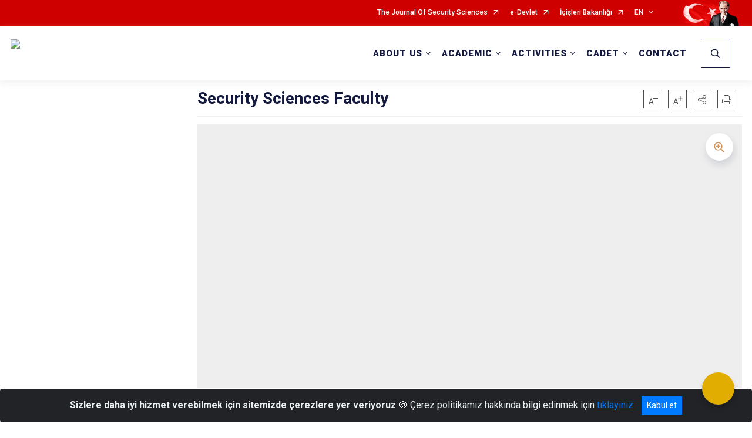

--- FILE ---
content_type: text/html; charset=utf-8
request_url: https://en.jsga.edu.tr/faculty
body_size: 28047
content:





<!DOCTYPE html>

<html lang=&#39;tr&#39;>
<head>
    <meta name="viewport" content="width=device-width" />
    <meta http-equiv="X-UA-Compatible" content="IE=edge">
    <meta http-equiv="Content-Type" content="text/html; charset=utf-8">
    <title>GendarmerIe and Coast Guard Academy - Security Sciences Faculty</title>
    <meta name="title" content="GendarmerIe and Coast Guard Academy - Security Sciences Faculty">
    <meta name="description" content="ORGANIZATION AND DUTIES OF THE FACULTY">
    <meta name="keywords" content="GendarmerIe and Coast Guard Academy">
    <meta name="google-site-verification" content="GendarmerIe and Coast Guard Academy" />
    <meta name="classification">
    <meta name="author" content="GendarmerIe and Coast Guard Academy">
    <meta name="copyright" content="GendarmerIe and Coast Guard Academy">
    <meta name="revisit-after" content="3 days">
    <meta name="language" content="tr">
    <link rel="shortcut icon" href="/kurumlar/en.jsga.edu.tr/SiteFotograf/Favicon/jsga_favicon.png" type="image/x-icon">
    <link href="https://fonts.googleapis.com/css?family=Roboto&amp;subset=latin-ext" rel="preload" as="style" onload="this.onload=null;this.rel='stylesheet'">
    <link rel="preload" href="/Content/Site/fonts/icons.ttf" as="font" type="font/ttf" crossorigin>

    <!-- Structured Data Script  -->
    <script type="application/ld+json">
    {
        "@context": "https://schema.org",
        "@type": "GovernmentOrganization",
         "name": "GendarmerIe and Coast Guard Academy - Security Sciences Faculty"
    }
    </script>


    <style>

        /* The Modal (background) */
        .modal {
            display: none; /* Hidden by default */
            position: fixed; /* Stay in place */
            z-index: 1; /* Sit on top */
            left: 0;
            top: 0;
            width: 100%; /* Full width */
            height: 100%; /* Full height */
            overflow: auto !important; /* Enable scroll if needed */
            background-color: rgb(0,0,0); /* Fallback color */
            background-color: rgba(0,0,0,0.4); /* Black w/ opacity */
        }

        /* Modal Content/Box */
        .modal-content {
            background-color: #fefefe;
            margin: 5% auto; /* 15% from the top and centered */
            padding: 20px;
            border: 1px solid #888;
            border-radius: 20px !important;
            box-shadow: 10px 10px 5px #aaaaaa !important;
            width: 80%; /* Could be more or less, depending on screen size */
        }

        /* The Close Button */
        .close {
            color: #aaa;
            float: right;
            font-size: 28px;
            font-weight: bold;
        }

            .close:hover,
            .close:focus {
                color: black;
                text-decoration: none;
                cursor: pointer;
            }

            .close:hover,
            .close:focus {
                color: black;
                text-decoration: none;
                cursor: pointer;
            }



        .cookiealert {
            position: fixed;
            bottom: 0;
            left: 0;
            width: 100%;
            margin: 0 !important;
            z-index: 999;
            opacity: 0;
            visibility: hidden;
            border-radius: 0;
            transform: translateY(100%);
            transition: all 500ms ease-out;
            color: #ecf0f1;
            background: #212327;
        }

            .cookiealert.show {
                opacity: 1;
                visibility: visible;
                transform: translateY(0%);
                transition-delay: 1000ms;
            }

            .cookiealert a {
                text-decoration: underline
            }

            .cookiealert .acceptcookies {
                margin-left: 10px;
                vertical-align: baseline;
            }
    </style>

    <script src="/Icerik/js?v=kUfQR4eP2rHEbXnP8WNdPsPyxUQsqago--26Ux-XyzY1"></script>

    <link href="/Icerik/css?v=KVENz78dzrYM-R5NuMIp1Liy8ExNyOrCgaUs7GL6quM1" rel="stylesheet"/>



    <meta http-equiv="Content-Security-Policy" content="default-src *;
   img-src * 'self' data: https:; script-src 'self' 'unsafe-inline' 'unsafe-eval' *;
   style-src  'self' 'unsafe-inline' *">
    <script>
        ie = (function () {
            var undef,
                v = 3,
                div = document.createElement('div'),
                all = div.getElementsByTagName('i');
            while (
                div.innerHTML = '<!--[if gt IE ' + (++v) + ']><i></i><![endif]-->',
                all[0]
            );
            return v > 4 ? v : undef;
        }());

        if (ie < 9)
            document.body.innerHTML = '<div style="background:#EEE url(/Content/Common/min-ie9-img.png) center no-repeat; position:absolute; left:0; right:0; bottom:0; top:0; z-index:100000;"></div>';

        $(document).ready(function () {
            $('#DesignContainer').css({ "display": "block" });

            // Sayfadaki tüm <i class="icon-twitter"> etiketlerini seç
            const twitterIcons = document.querySelectorAll('i.icon-twitter');

            // Her bir <i> etiketini döngüye al
            twitterIcons.forEach(icon => {
                // Yeni SVG elementi oluştur
                const svgElement = document.createElement('div');
                svgElement.innerHTML = '<svg xmlns="http://www.w3.org/2000/svg" width="16" height="16" fill="currentColor" class="bi bi-twitter-x" viewBox="0 0 16 16"><path d="M12.6.75h2.454l-5.36 6.142L16 15.25h-4.937l-3.867-5.07-4.425 5.07H.316l5.733-6.57L0 .75h5.063l3.495 4.633L12.601.75Zm-.86 13.028h1.36L4.323 2.145H2.865z"/></svg>';

                // <i> etiketinin yerine SVG'yi ekle
                icon.parentNode.replaceChild(svgElement.firstChild, icon);
            });

        })
    </script>

<link href="/bundles/css/accessibility?v=Lu9-0Ax-l15c2Q9s_CLbJ46X65Kx2slscrL9PEdRYfc1" rel="stylesheet"/>
 <!-- CSS Bundle -->

</head>
<body>

    <div id="myModal" class="modal">

        Modal content
        <div class="modal-content">
            <span class="close">&times;</span>
            <p align="center" style="text-align:center"><span style="font-size:12pt"><span style="line-height:normal"><span style="tab-stops:14.2pt"><span style="font-family:Arial,sans-serif"><b><span lang="TR" style="font-family:&quot;Times New Roman&quot;,serif"><span style="color:#5b9bd5"><span style="letter-spacing:-.25pt">T.C. İÇİŞLERİ BAKANLIĞI</span></span></span></b></span></span></span></span></p>

            <p align="center" style="margin-bottom:16px; text-align:center"><span style="font-size:12pt"><span style="line-height:normal"><span style="tab-stops:14.2pt"><span style="font-family:Arial,sans-serif"><b><span lang="TR" style="font-family:&quot;Times New Roman&quot;,serif"><span style="color:#5b9bd5"><span style="letter-spacing:-.25pt">WEB SİTESİ GİZLİLİK VE ÇEREZ POLİTİKASI</span></span></span></b></span></span></span></span></p>


                <p style="margin-bottom:16px; text-align:justify"><span style="font-size:12px;"><span style="line-height:normal"><span style="font-family:Arial,sans-serif"><span lang="TR"><span style="font-family:&quot;Times New Roman&quot;,serif"> Web sitemizi ziyaret edenlerin kişisel verilerini 6698 sayılı Kişisel Verilerin Korunması Kanunu uyarınca işlemekte ve gizliliğini korumaktayız. Bu Web Sitesi Gizlilik ve Çerez Politikası ile ziyaretçilerin kişisel verilerinin işlenmesi, çerez politikası ve internet sitesi gizlilik ilkeleri belirlenmektedir.</span></span></span></span></span></p>


            <p style="margin-bottom:16px; text-align:justify"><span style="font-size:12px;"><span style="line-height:normal"><span style="font-family:Arial,sans-serif"><span lang="TR"><span style="font-family:&quot;Times New Roman&quot;,serif">Çerezler (cookies), küçük bilgileri saklayan küçük metin dosyalarıdır. Çerezler, ziyaret ettiğiniz internet siteleri tarafından, tarayıcılar aracılığıyla cihazınıza veya ağ sunucusuna depolanır. İnternet sitesi tarayıcınıza yüklendiğinde çerezler cihazınızda saklanır. Çerezler, internet sitesinin düzgün çalışmasını, daha güvenli hale getirilmesini, daha iyi kullanıcı deneyimi sunmasını sağlar. Oturum ve yerel depolama alanları da çerezlerle aynı amaç için kullanılır. İnternet sitemizde çerez bulunmamakta, oturum ve yerel depolama alanları çalışmaktadır.</span></span></span></span></span></p>

            <p style="margin-bottom:16px; text-align:justify"><span style="font-size:12px;"><span style="line-height:normal"><span style="font-family:Arial,sans-serif"><span lang="TR"><span style="font-family:&quot;Times New Roman&quot;,serif">Web sitemizin ziyaretçiler tarafından en verimli şekilde faydalanılması için çerezler kullanılmaktadır. Çerezler tercih edilmemesi halinde tarayıcı ayarlarından silinebilir ya da engellenebilir. Ancak bu web sitemizin performansını olumsuz etkileyebilir. Ziyaretçi tarayıcıdan çerez ayarlarını değiştirmediği sürece bu sitede çerez kullanımını kabul ettiği varsayılır.</span></span></span></span></span></p>

            <div style="text-align:justify"><span style="font-size:16px;"><strong><span style="font-family:&quot;Times New Roman&quot;,serif"><span style="color:black">1.Kişisel Verilerin İşlenme Amacı</span></span></strong></span></div>

            <p style="margin-bottom:16px; text-align:justify"><span style="font-size:12px;"><span style="line-height:normal"><span style="font-family:Arial,sans-serif"><span lang="TR"><span style="font-family:&quot;Times New Roman&quot;,serif">Web sitemizi ziyaret etmeniz dolayısıyla elde edilen kişisel verileriniz aşağıda sıralanan amaçlarla T.C. İçişleri Bakanlığı tarafından Kanun’un 5. ve 6. maddelerine uygun olarak işlenmektedir:</span></span></span></span></span></p>

            <ul>
                <li style="text-align:justify"><span style="font-size:12px;"><span style="line-height:normal"><span style="font-family:Arial,sans-serif"><span lang="TR"><span style="font-family:&quot;Times New Roman&quot;,serif">T.C. İçişleri Bakanlığı</span></span><span lang="TR"><span style="font-family:&quot;Times New Roman&quot;,serif"> tarafından yürütülen ticari faaliyetlerin yürütülmesi için gerekli çalışmaların yapılması ve buna bağlı iş süreçlerinin gerçekleştirilmesi,</span></span></span></span></span></li>
                <li style="text-align:justify"><span style="font-size:12px;"><span style="line-height:normal"><span style="font-family:Arial,sans-serif"><span lang="TR"><span style="font-family:&quot;Times New Roman&quot;,serif">T.C. İçişleri Bakanlığı</span></span><span lang="TR"><span style="font-family:&quot;Times New Roman&quot;,serif"> tarafından sunulan ürün ve hizmetlerden ilgili kişileri faydalandırmak için gerekli çalışmaların yapılması ve ilgili iş süreçlerinin gerçekleştirilmesi,</span></span></span></span></span></li>
                <li style="margin-bottom:16px; text-align:justify"><span style="font-size:12px;"><span style="line-height:normal"><span style="font-family:Arial,sans-serif"><span lang="TR"><span style="font-family:&quot;Times New Roman&quot;,serif">T.C. İçişleri Bakanlığı</span></span><span lang="TR"><span style="font-family:&quot;Times New Roman&quot;,serif"> tarafından sunulan ürün ve hizmetlerin ilgili kişilerin beğeni, kullanım alışkanlıkları ve ihtiyaçlarına göre özelleştirilerek ilgili kişilere önerilmesi ve tanıtılması.</span></span></span></span></span></li>
            </ul>

            <div style="text-align:justify">&nbsp;</div>

            <div style="text-align:justify"><span style="font-size:16px;"><strong><span style="font-family:&quot;Times New Roman&quot;,serif"><span style="color:black">2.Kişisel Verilerin Aktarıldığı Taraflar ve Aktarım Amacı</span></span></strong></span></div>

            <p style="margin-bottom:16px; text-align:justify"><span style="font-size:12px;"><span style="line-height:normal"><span style="font-family:Arial,sans-serif"><span lang="TR"><span style="font-family:&quot;Times New Roman&quot;,serif">Web sitemizi ziyaret etmeniz dolayısıyla elde edilen kişisel verileriniz, kişisel verilerinizin işlenme amaçları doğrultusunda, iş ortaklarımıza, tedarikçilerimize kanunen yetkili kamu kurumlarına ve özel kişilere Kanun’un 8. ve 9. maddelerinde belirtilen kişisel veri işleme şartları ve amaçları kapsamında aktarılabilmektedir.</span></span></span></span></span></p>

            <div style="text-align:justify"><strong><span style="font-size:16px;"><span style="font-family:&quot;Times New Roman&quot;,serif"><span style="color:black">3.Kişisel Verilerin Toplanma Yöntemi</span></span></span></strong></div>

            <p style="margin-bottom:16px; text-align:justify"><span style="font-size:12px;"><span style="line-height:normal"><span style="font-family:Arial,sans-serif"><span lang="TR"><span style="font-family:&quot;Times New Roman&quot;,serif">Çerezler, ziyaret edilen internet siteleri tarafından tarayıcılar aracılığıyla cihaza veya ağ sunucusuna depolanan küçük metin dosyalarıdır. Web sitemiz ziyaret edildiğinde, kişisel verilerin saklanması için herhangi bir çerez kullanılmamaktadır.</span></span></span></span></span></p>

            <div style="text-align:justify"><strong><span style="font-size:16px;"><span style="font-family:&quot;Times New Roman&quot;,serif"><span style="color:black">4.Çerezleri Kullanım Amacı</span></span></span></strong></div>

            <p style="margin-bottom:16px; text-align:justify"><span style="font-size:12px;"><span style="line-height:normal"><span style="font-family:Arial,sans-serif"><span lang="TR"><span style="font-family:&quot;Times New Roman&quot;,serif">Web sitemiz birinci ve üçüncü taraf çerezleri kullanır. Birinci taraf çerezleri çoğunlukla web sitesinin doğru şekilde çalışması için gereklidir, kişisel verilerinizi tutmazlar. Üçüncü taraf çerezleri, web sitemizin performansını, etkileşimini, güvenliğini, reklamları ve sonucunda daha iyi bir hizmet sunmak için kullanılır. Kullanıcı deneyimi ve web sitemizle gelecekteki etkileşimleri hızlandırmaya yardımcı olur. Bu kapsamda çerezler;</span></span></span></span></span></p>

            <p style="margin-bottom:16px; text-align:justify"><span style="font-size:14px;"><span style="line-height:normal"><span style="font-family:Arial,sans-serif"><b><span lang="TR"><span style="font-family:&quot;Times New Roman&quot;,serif">İşlevsel:</span></span></b><span lang="TR"><span style="font-family:&quot;Times New Roman&quot;,serif"> </span></span></span></span></span><span style="font-size:12px;"><span style="line-height:normal"><span style="font-family:Arial,sans-serif"><span lang="TR"><span style="font-family:&quot;Times New Roman&quot;,serif">Bunlar, web sitemizdeki bazı önemli olmayan işlevlere yardımcı olan çerezlerdir. Bu işlevler arasında videolar gibi içerik yerleştirme veya web sitesindeki içerikleri sosyal medya platformlarında paylaşma yer alır.</span></span></span></span></span></p>

            <h2 style="text-indent:0in; text-align:justify"><span style="font-size:14px;"><span style="font-family:&quot;Times New Roman&quot;,serif"><span style="color:black">Teknik olarak web sitemizde kullanılan çerez türleri aşağıdaki tabloda gösterilmektedir.</span></span></span></h2>

            <table class="Table" style="border:solid windowtext 1.0pt">
                <tbody>
                    <tr>
                        <td style="border:solid windowtext 1.0pt; width:137.3pt; padding:.75pt .75pt .75pt .75pt" width="186">
                            <p style="text-align:justify"><span style="font-size:14px;"><span style="line-height:normal"><span style="font-family:Arial,sans-serif"><span lang="TR"><span style="font-family:&quot;Times New Roman&quot;,serif">Oturum Çerezleri</span></span></span></span></span></p>

                            <p style="text-align:justify"><span style="font-size:14px;"><span style="line-height:normal"><span style="font-family:Arial,sans-serif"><i><span lang="TR"><span style="font-family:&quot;Times New Roman&quot;,serif">(Session Cookies)</span></span></i></span></span></span></p>
                        </td>
                        <td style="border:solid windowtext 1.0pt; width:344.7pt; padding:.75pt .75pt .75pt .75pt" width="463">
                            <p style="margin-right:7px; text-align:justify"><span style="font-size:14px;"><span style="line-height:normal"><span style="font-family:Arial,sans-serif"><span lang="TR"><span style="font-family:&quot;Times New Roman&quot;,serif">Oturum çerezleri ziyaretçilerimizin web sitemizi ziyaretleri süresince kullanılan, tarayıcı kapatıldıktan sonra silinen geçici çerezlerdir. Amacı ziyaretiniz süresince İnternet Sitesinin düzgün bir biçimde çalışmasının teminini sağlamaktır.</span></span></span></span></span></p>
                        </td>
                    </tr>
                </tbody>
            </table>

            <h2 style="text-indent:0in; text-align:justify">&nbsp;</h2>

            <p style="margin-bottom:16px; text-align:justify"><span style="font-size:12pt"><span style="line-height:normal"><span style="tab-stops:14.2pt"><span style="font-family:Arial,sans-serif"><b><span lang="TR" style="font-size:10.0pt"><span style="font-family:&quot;Times New Roman&quot;,serif">Web sitemizde çerez kullanılmasının başlıca amaçları aşağıda sıralanmaktadır:</span></span></b></span></span></span></span></p>

            <ul>
                <li style="margin-bottom:16px; text-align:justify"><span style="font-size:12px;"><span style="line-height:normal"><span style="font-family:Arial,sans-serif"><span lang="TR"><span style="font-family:&quot;Times New Roman&quot;,serif">•	İnternet sitesinin işlevselliğini ve performansını arttırmak yoluyla sizlere sunulan hizmetleri geliştirmek,</span></span></span></span></span></li>
            </ul>

            <div style="margin-bottom:16px; text-align:justify"><strong><span style="font-size:16px;"><span style="font-family:&quot;Times New Roman&quot;,serif"><span style="color:black">5.Çerez Tercihlerini Kontrol Etme</span></span></span></strong></div>

            <p style="margin-bottom:16px; text-align:justify"><span style="font-size:12px;"><span style="line-height:normal"><span style="font-family:Arial,sans-serif"><span lang="TR"><span style="font-family:&quot;Times New Roman&quot;,serif">Farklı tarayıcılar web siteleri tarafından kullanılan çerezleri engellemek ve silmek için farklı yöntemler sunar. Çerezleri engellemek / silmek için tarayıcı ayarları değiştirilmelidir. Tanımlama bilgilerinin nasıl yönetileceği ve silineceği hakkında daha fazla bilgi edinmek için </span></span><a href="http://www.allaboutcookies.org" style="color:blue; text-decoration:underline"><span style="font-family:&quot;Times New Roman&quot;,serif">www.allaboutcookies.org</span></a><span lang="TR"><span style="font-family:&quot;Times New Roman&quot;,serif"> adresi ziyaret edilebilir. Ziyaretçi, tarayıcı ayarlarını değiştirerek çerezlere ilişkin tercihlerini kişiselleştirme imkânına sahiptir. &nbsp;</span></span></span></span></span></p>

            <div style="text-align:justify"><strong><span style="font-size:16px;"><span style="font-family:&quot;Times New Roman&quot;,serif"><span style="color:black">6.Veri Sahiplerinin Hakları</span></span></span></strong></div>

            <p style="margin-bottom:16px; text-align:justify"><span style="font-size:12px;"><span style="line-height:normal"><span style="font-family:Arial,sans-serif"><span lang="TR"><span style="font-family:&quot;Times New Roman&quot;,serif">Kanunun ilgili kişinin haklarını düzenleyen 11 inci maddesi kapsamındaki talepleri, Politika’da düzenlendiği şekilde, ayrıntısını Bakanlığımıza ileterek yapabilir. Talebin niteliğine göre en kısa sürede ve en geç otuz gün içinde başvuruları ücretsiz olarak sonuçlandırılır; ancak işlemin ayrıca bir maliyet gerektirmesi halinde Kişisel Verileri Koruma Kurulu tarafından belirlenecek tarifeye göre ücret talep edilebilir.</span></span></span></span></span></p>

            <h2 style="text-indent:0in; text-align:justify">&nbsp;</h2>

        </div>

    </div>

    <div id="DesignContainer" class="myContainer"
         style="display:none; max-width: ;width:100%; margin-left: 0%; margin-right: 0%;margin: 0 auto;">
        
        <div class=" AnaGrid"><div class=" ISAY2Header"><div>
<div>
<div>
<div>
<div>
<style type="text/css">body {
    font-family: 'Roboto', sans-serif;
    font-size: 16px;
}
@media (max-width: 767.98px) {
.top-container nav.navbar.navbar-dark#MobileMenu a.navbar-brand {width:200px}
/* kurum ismi çok uzun olduğunda kullanılacak: menünün kurum adının altında düzgün görünmesi için. */
.mm-panels, .mm-panels > .mm-panel {top:14px}
}
</style>
<div>
<div>





<link href="/Areas/WebPart/Contents/EHeader/css/EHeader.css" rel="stylesheet" />
<div id="ewad9eece47dba499a939e737ff90027bd"  >
    <div class="top-container">
        <div class="topbar d-none d-md-block">
            <div class="container">
                <div class="row no-gutters">
                    <div class="col">
                        <ul class="nav justify-content-end">
                                    <li class="nav-item"><a class="nav-link ext-link" href="http://en.jsga.edu.tr/securitysciences/current-issue" target="_blank" rel="noopener noreferrer">The Journal Of Security Sciences</a></li>
                                    <li class="nav-item"><a class="nav-link ext-link" href="https://www.turkiye.gov.tr/" target="_blank" rel="noopener noreferrer">e-Devlet</a></li>
                                    <li class="nav-item"><a class="nav-link ext-link" href="https://www.icisleri.gov.tr/" target="_blank" rel="noopener noreferrer">İçişleri Bakanlığı</a></li>
                                                            <li class="nav-item dropdown">

                                        <a class="nav-link dropdown-toggle" id="langDropdown" href="javascript:void(0);" data-toggle="dropdown" aria-haspopup="true" aria-expanded="false" data-reference="parent" data-display="static">EN</a>

                                    <ul class="dropdown-menu flex-column dropdown-menu-right" aria-labelledby="langDropdown">
                                                <li class="nav-item active"><a class="nav-link" href="#">English</a></li>
                                                <li class="nav-item"><a class="nav-link" href="http://www.jsga.edu.tr/">Türkçe</a></li>
                                                <li class="nav-item"><a class="nav-link" href="http://fr.jsga.edu.tr/">Français</a></li>
                                                <li class="nav-item"><a class="nav-link" href="http://it.jsga.edu.tr/">Italiano</a></li>
                                                <li class="nav-item"><a class="nav-link" href="http://es.jsga.edu.tr/">Español</a></li>
                                    </ul>
                                </li>
                        </ul>
                    </div>
                    <div class="col-auto">
                        <div class="topbar-img"><img class="img-fluid" src="/Areas/WebPart/Contents/FHeader/img/ataturk.svg"></div>
                    </div>
                </div>
            </div>
        </div>
        <div class="header">
            <div class="container">
                <nav class="d-md-none navbar navbar-expand-md navbar-dark" id="MobileMenu">
                    <a class="navbar-brand float-left" href="http://en.jsga.edu.tr">
                        <div class="logo-img"><img src="/kurumlar/en.jsga.edu.tr/gorsel/jsga_logo_en.png" /></div>
                        <div class="logo-text">GendarmerIe and Coast Guard Academy</div>
                    </a>
                    <span class="navbar-toggler mh-btns-right navbar-toggler-search">
                        <a href="#MobileSearch"><i class="icon-search"></i></a>
                    </span>
                    <span class="navbar-toggler mh-btns-right"><a href="#MobileSlideMenu"><i class="icon-bars"></i></a></span>
                </nav>
                <nav class="d-none d-md-flex navbar navbar-expand-md" id="DesktopMenu">
                    <a class="navbar-brand" href="http://en.jsga.edu.tr">
                        <div class="logo-img"><img class="img-fluid" src="/kurumlar/en.jsga.edu.tr/gorsel/jsga_logo_en.png" /></div>
                        <div class="logo-text">GendarmerIe and Coast Guard Academy</div>
                    </a>
                    <div class="collapse navbar-collapse" id="headerNavbar">
                            <ul class="navbar-nav ml-auto">
                <li class="nav-item dropdown">
                    <a class="nav-link dropdown-toggle" id="menu_246985" href="#" role="button" data-toggle="dropdown" aria-haspopup="true" aria-expanded="false">ABOUT US</a>
                    <div class="dropdown-menu" aria-labelledby="menu_246985">
                        <div class="container">
                            <div class="row no-gutters">
                                <div class="col-lg-4 col-md-4">
                                        <div class="menu-content">
                                            <div class="row">
                                                <div class="col-lg-10 mx-auto">
                                                    <h3>About Us</h3>
                                                    <p>You can find information about the organizational structure, history and other information about the Gendarmerie and Coast Guard Academy on this page.</p>
                                                </div>
                                            </div>
                                        </div>

                                </div>
                                <div class="col-lg-8 col-md-8">
                                    <div class="menu-list">
                                            <ul>
                                                        <li>
                                                                <a href="//en.jsga.edu.tr/president-of-the-academy--">Academy President</a>
                                                        </li>
                                                        <li>
                                                                <a href="//en.jsga.edu.tr/history">History</a>
                                                        </li>
                                                        <li tabindex="0">
                                                            <a class="menu-list-submenu" href="#">Integrated Quality Management System</a>
                                                                    <ul class="" style="margin-left:0px">
                                                                            <li>
                                                                                    <a href="//en.jsga.edu.tr/vision">Vision</a>
                                                                            </li>
                                                                            <li>
                                                                                    <a href="//en.jsga.edu.tr/mission">Mission</a>
                                                                            </li>
                                                                            <li>
                                                                                    <a href="//en.jsga.edu.tr/core-values">Core Values</a>
                                                                            </li>
                                                                            <li>
                                                                                    <a href="//en.jsga.edu.tr/our-policies">Our Policies</a>
                                                                            </li>
                                                                    </ul>
                                                        </li>
                                                        <li>
                                                                <a href="//en.jsga.edu.tr/organization-chart">Organization Chart</a>
                                                        </li>
                                                        <li>
                                                                <a href="//en.jsga.edu.tr/legislation-2">Legislation</a>
                                                        </li>
                                                        <li>
                                                                <a href="//en.jsga.edu.tr/academy-campus">About Campus</a>
                                                        </li>
                                                        <li tabindex="0">
                                                            <a class="menu-list-submenu" href="#">Gallery</a>
                                                                    <ul class="" style="margin-left:0px">
                                                                            <li>
                                                                                    <a href="//en.jsga.edu.tr/brochures">Catalog and Brochure</a>
                                                                            </li>
                                                                            <li>
                                                                                    <a href="//en.jsga.edu.tr/videos">Videos</a>
                                                                            </li>
                                                                    </ul>
                                                        </li>
                                                        <li tabindex="0">
                                                            <a class="menu-list-submenu" href="#">Agenda</a>
                                                                    <ul class="" style="margin-left:0px">
                                                                            <li>
                                                                                    <a href="//en.jsga.edu.tr/newss">News</a>
                                                                            </li>
                                                                            <li>
                                                                                    <a href="//en.jsga.edu.tr/announcements">Announcements</a>
                                                                            </li>
                                                                    </ul>
                                                        </li>
                                            </ul>
                                    </div>
                                </div>
                            </div>
                        </div>
                    </div>
                </li>
                <li class="nav-item dropdown">
                    <a class="nav-link dropdown-toggle" id="menu_246986" href="#" role="button" data-toggle="dropdown" aria-haspopup="true" aria-expanded="false">ACADEMIC</a>
                    <div class="dropdown-menu" aria-labelledby="menu_246986">
                        <div class="container">
                            <div class="row no-gutters">
                                <div class="col-lg-4 col-md-4">
                                        <div class="menu-content">
                                            <div class="row">
                                                <div class="col-lg-10 mx-auto">
                                                    <h3>Academic</h3>
                                                    <p>You can reach the Gendarmerie and Coast Guard Academy Units here.</p>
                                                </div>
                                            </div>
                                        </div>

                                </div>
                                <div class="col-lg-8 col-md-8">
                                    <div class="menu-list">
                                            <ul>
                                                        <li>
                                                                <a href="//en.jsga.edu.tr/gendarmerie-and-coast-guard-academy-ethics-committee">Ethics Committee</a>
                                                        </li>
                                                        <li>
                                                                <a href="//en.jsga.edu.tr/faculty">Faculty</a>
                                                        </li>
                                                        <li>
                                                                <a href="//en.jsga.edu.tr/securitysciences">The Institute of Security Sciences</a>
                                                        </li>
                                                        <li>
                                                                <a href="//en.jsga.edu.tr/vocational-high-school-">Vocational High School</a>
                                                        </li>
                                                        <li>
                                                                <a href="//en.jsga.edu.tr/continuing-education-center-command">Continuing Education Center Command</a>
                                                        </li>
                                                        <li>
                                                                <a href="//en.jsga.edu.tr/terrorism-research-center-directorate">Terrorism Research Center Directorate</a>
                                                        </li>
                                                        <li>
                                                                <a class="ext-link" href="https://en.jsga.edu.tr/dsrc" target="_blank" rel="noopener noreferrer">Directorate of Security Research Center</a>
                                                        </li>
                                                        <li>
                                                                <a class="ext-link" href="https://en.jsga.edu.tr/fsi" target="_blank" rel="noopener noreferrer">Directorate of Forensic Sciences Institute</a>
                                                        </li>
                                                        <li>
                                                                <a href="//en.jsga.edu.tr/training-center-command---">Training Center Command</a>
                                                        </li>
                                                        <li>
                                                                <a href="//en.jsga.edu.tr/library">Library</a>
                                                        </li>
                                            </ul>
                                            <ul>
                                                        <li>
                                                                <a href="//en.jsga.edu.tr/publication">Publications</a>
                                                        </li>
                                                        <li>
                                                                <a href="//en.jsga.edu.tr/international-organizations">International Organizations</a>
                                                        </li>
                                                        <li>
                                                                <a href="//en.jsga.edu.tr/gendarmerie-e-academy">Gendarmerie E-Academy</a>
                                                        </li>
                                                        <li>
                                                                <a class="ext-link" href="https://uygulamatest.jsga.edu.tr/" target="_blank" rel="noopener noreferrer">Learning Management System-JSGA Distance Education</a>
                                                        </li>
                                                        <li>
                                                                <a class="ext-link" href="https://en.jsga.edu.tr/sfy" target="_blank" rel="noopener noreferrer">School of Foreign Languages</a>
                                                        </li>
                                            </ul>
                                    </div>
                                </div>
                            </div>
                        </div>
                    </div>
                </li>
                <li class="nav-item dropdown">
                    <a class="nav-link dropdown-toggle" id="menu_247051" href="#" role="button" data-toggle="dropdown" aria-haspopup="true" aria-expanded="false">ACTIVITIES</a>
                    <div class="dropdown-menu" aria-labelledby="menu_247051">
                        <div class="container">
                            <div class="row no-gutters">
                                <div class="col-lg-4 col-md-4">
                                        <div class="menu-content">
                                            <div class="row">
                                                <div class="col-lg-10 mx-auto">
                                                    <h3>Activities</h3>
                                                    <p>You can find all the activities of the Gendarmerie and Coast Guard Academy here.</p>
                                                </div>
                                            </div>
                                        </div>

                                </div>
                                <div class="col-lg-8 col-md-8">
                                    <div class="menu-list">
                                            <ul>
                                                        <li>
                                                                <a href="//en.jsga.edu.tr/activities">Activities</a>
                                                        </li>
                                                        <li>
                                                                <a href="//en.jsga.edu.tr/gcga-wednesday-conferences">GCGA Wednesday Conferences</a>
                                                        </li>
                                                        <li>
                                                                <a href="//en.jsga.edu.tr/symposium">Symposium</a>
                                                        </li>
                                                        <li>
                                                                <a href="//en.jsga.edu.tr/congress">Congress</a>
                                                        </li>
                                            </ul>
                                    </div>
                                </div>
                            </div>
                        </div>
                    </div>
                </li>
                <li class="nav-item dropdown">
                    <a class="nav-link dropdown-toggle" id="menu_246987" href="#" role="button" data-toggle="dropdown" aria-haspopup="true" aria-expanded="false">CADET</a>
                    <div class="dropdown-menu" aria-labelledby="menu_246987">
                        <div class="container">
                            <div class="row no-gutters">
                                <div class="col-lg-4 col-md-4">
                                        <div class="menu-content">
                                            <div class="row">
                                                <div class="col-lg-10 mx-auto">
                                                    <h3>Cadet</h3>
                                                    <p>You can find answers to all the necessary information about the candidates of the Gendarmerie and the Coast Guard Academy, the student processes and the questions you have in mind.</p>
                                                </div>
                                            </div>
                                        </div>

                                </div>
                                <div class="col-lg-8 col-md-8">
                                    <div class="menu-list">
                                            <ul>
                                                        <li>
                                                                <a class="ext-link" href="https://vatandas.jandarma.gov.tr/PTM/Giris" target="_blank" rel="noopener noreferrer">Cadet Candidate</a>
                                                        </li>
                                                        <li>
                                                                <a href="//en.jsga.edu.tr/international-cadet">International Cadet</a>
                                                        </li>
                                                        <li>
                                                                <a href="//en.jsga.edu.tr/erasmus-exchange-student">Erasmus Exchange Student</a>
                                                        </li>
                                                        <li tabindex="0">
                                                            <a class="menu-list-submenu" href="#">Frequently Asked Questions</a>
                                                                    <ul class="" style="margin-left:0px">
                                                                            <li>
                                                                                    <a href="//en.jsga.edu.tr/international-cadetsabout-erasmus">International Cadet / About Erasmus</a>
                                                                            </li>
                                                                            <li>
                                                                                    <a href="//en.jsga.edu.tr/frequently-asked-questions-about-faculty">About Faculty</a>
                                                                            </li>
                                                                            <li>
                                                                                    <a href="//en.jsga.edu.tr/frequently-asked-questions-about-officer-training-center-otc-cadet-candidacy">About Officer Training Center Cadet Candidacy</a>
                                                                            </li>
                                                                            <li>
                                                                                    <a href="//en.jsga.edu.tr/frequently-asked-questions-about-nco-training-center-ncotc-cadet-candidacy">About NCO Training Center Cadet Candidacy</a>
                                                                            </li>
                                                                    </ul>
                                                        </li>
                                            </ul>
                                    </div>
                                </div>
                            </div>
                        </div>
                    </div>
                </li>
                <li class="nav-item">
                        <a class="nav-link" href="//en.jsga.edu.tr/contact-----">CONTACT</a>
                </li>
    </ul>

                        <div class="search-form-container dropdown">
                            <a class="search-button dropdown-toggle" id="headerSearch" href="javascript:void(0);" data-toggle="dropdown" aria-haspopup="true" aria-expanded="false">
                                <div class="btn-search"></div>
                            </a>
                            <div class="search-form dropdown-menu dropdown-menu-right">
                                <div class="container">
                                    <div class="row">
                                        <div class="col-md-8 col-lg-6 mx-auto">
                                            <div class="input-group form-search">
                                                <input id="ewad9eece47dba499a939e737ff90027bd1" class="form-control" type="text" placeholder="What would you like to search?" aria-label="What would you like to search?" aria-describedby="search-input" />
                                                <div class="input-group-append">
                                                    <button class="btn px-5" id="ewad9eece47dba499a939e737ff90027bd2" type="button">Search</button>
                                                </div>
                                            </div>
                                        </div>
                                    </div>
                                </div>
                            </div>
                        </div>
                    </div>
                </nav>
            </div>
        </div>
        <div class="progress-container">
            <div class="progress-bar" id="scrollindicator"></div>
        </div>
    </div>
    <div class="page_wrapper"></div>
    <div class="d-none">
        <nav id="MobileSearch" aria-hidden="true">
            <div class="navbar-search">
                <div class="input-group">
                    <input class="form-control eheaderarama" type="text" id="ewad9eece47dba499a939e737ff90027bd3" aria-label="Please enter the word you want to search ..." placeholder="Please enter the word you want to search ...">
                    <div class="input-group-append">
                        <span class="input-group-text"><i class="icon-search"></i></span>
                    </div>
                    <a class="btn-clear" href="javascript:void(0);"><i class="icon-close"></i></a>
                </div><a class="btn btn-navy" id="ewad9eece47dba499a939e737ff90027bd4" onclick="mobilArama()">Search</a>
            </div>
        </nav>
        <nav id="MobileSlideMenu" aria-hidden="true"  >
                <ul>
                <li>
                    <span>ABOUT US</span>
                        <ul>
                <li>
                        <a href="//en.jsga.edu.tr/president-of-the-academy--">Academy President</a>
                </li>
                <li>
                        <a href="//en.jsga.edu.tr/history">History</a>
                </li>
                <li>
                    <span>Integrated Quality Management System</span>
                        <ul>
                <li>
                        <a href="//en.jsga.edu.tr/vision">Vision</a>
                </li>
                <li>
                        <a href="//en.jsga.edu.tr/mission">Mission</a>
                </li>
                <li>
                        <a href="//en.jsga.edu.tr/core-values">Core Values</a>
                </li>
                <li>
                        <a href="//en.jsga.edu.tr/our-policies">Our Policies</a>
                </li>
    </ul>

                </li>
                <li>
                        <a href="//en.jsga.edu.tr/organization-chart">Organization Chart</a>
                </li>
                <li>
                        <a href="//en.jsga.edu.tr/legislation-2">Legislation</a>
                </li>
                <li>
                        <a href="//en.jsga.edu.tr/academy-campus">About Campus</a>
                </li>
                <li>
                    <span>Gallery</span>
                        <ul>
                <li>
                        <a href="//en.jsga.edu.tr/brochures">Catalog and Brochure</a>
                </li>
                <li>
                        <a href="//en.jsga.edu.tr/videos">Videos</a>
                </li>
    </ul>

                </li>
                <li>
                    <span>Agenda</span>
                        <ul>
                <li>
                        <a href="//en.jsga.edu.tr/newss">News</a>
                </li>
                <li>
                        <a href="//en.jsga.edu.tr/announcements">Announcements</a>
                </li>
    </ul>

                </li>
    </ul>

                </li>
                <li>
                    <span>ACADEMIC</span>
                        <ul>
                <li>
                        <a href="//en.jsga.edu.tr/gendarmerie-and-coast-guard-academy-ethics-committee">Ethics Committee</a>
                </li>
                <li>
                        <a href="//en.jsga.edu.tr/faculty">Faculty</a>
                </li>
                <li>
                        <a href="//en.jsga.edu.tr/securitysciences">The Institute of Security Sciences</a>
                </li>
                <li>
                        <a href="//en.jsga.edu.tr/vocational-high-school-">Vocational High School</a>
                </li>
                <li>
                        <a href="//en.jsga.edu.tr/continuing-education-center-command">Continuing Education Center Command</a>
                </li>
                <li>
                        <a href="//en.jsga.edu.tr/terrorism-research-center-directorate">Terrorism Research Center Directorate</a>
                </li>
                <li>
                        <a class="ext-link" href="https://en.jsga.edu.tr/dsrc" target="_blank" rel="noopener noreferrer">Directorate of Security Research Center</a>
                </li>
                <li>
                        <a class="ext-link" href="https://en.jsga.edu.tr/fsi" target="_blank" rel="noopener noreferrer">Directorate of Forensic Sciences Institute</a>
                </li>
                <li>
                        <a href="//en.jsga.edu.tr/training-center-command---">Training Center Command</a>
                </li>
                <li>
                        <a href="//en.jsga.edu.tr/library">Library</a>
                </li>
                <li>
                        <a href="//en.jsga.edu.tr/publication">Publications</a>
                </li>
                <li>
                        <a href="//en.jsga.edu.tr/international-organizations">International Organizations</a>
                </li>
                <li>
                        <a href="//en.jsga.edu.tr/gendarmerie-e-academy">Gendarmerie E-Academy</a>
                </li>
                <li>
                        <a class="ext-link" href="https://uygulamatest.jsga.edu.tr/" target="_blank" rel="noopener noreferrer">Learning Management System-JSGA Distance Education</a>
                </li>
                <li>
                        <a class="ext-link" href="https://en.jsga.edu.tr/sfy" target="_blank" rel="noopener noreferrer">School of Foreign Languages</a>
                </li>
    </ul>

                </li>
                <li>
                    <span>ACTIVITIES</span>
                        <ul>
                <li>
                        <a href="//en.jsga.edu.tr/activities">Activities</a>
                </li>
                <li>
                        <a href="//en.jsga.edu.tr/gcga-wednesday-conferences">GCGA Wednesday Conferences</a>
                </li>
                <li>
                        <a href="//en.jsga.edu.tr/symposium">Symposium</a>
                </li>
                <li>
                        <a href="//en.jsga.edu.tr/congress">Congress</a>
                </li>
    </ul>

                </li>
                <li>
                    <span>CADET</span>
                        <ul>
                <li>
                        <a class="ext-link" href="https://vatandas.jandarma.gov.tr/PTM/Giris" target="_blank" rel="noopener noreferrer">Cadet Candidate</a>
                </li>
                <li>
                        <a href="//en.jsga.edu.tr/international-cadet">International Cadet</a>
                </li>
                <li>
                        <a href="//en.jsga.edu.tr/erasmus-exchange-student">Erasmus Exchange Student</a>
                </li>
                <li>
                    <span>Frequently Asked Questions</span>
                        <ul>
                <li>
                        <a href="//en.jsga.edu.tr/international-cadetsabout-erasmus">International Cadet / About Erasmus</a>
                </li>
                <li>
                        <a href="//en.jsga.edu.tr/frequently-asked-questions-about-faculty">About Faculty</a>
                </li>
                <li>
                        <a href="//en.jsga.edu.tr/frequently-asked-questions-about-officer-training-center-otc-cadet-candidacy">About Officer Training Center Cadet Candidacy</a>
                </li>
                <li>
                        <a href="//en.jsga.edu.tr/frequently-asked-questions-about-nco-training-center-ncotc-cadet-candidacy">About NCO Training Center Cadet Candidacy</a>
                </li>
    </ul>

                </li>
    </ul>

                </li>
                <li>
                        <a href="//en.jsga.edu.tr/contact-----">CONTACT</a>
                </li>
    </ul>

        </nav>
    </div>
</div>

<script src="/Areas/WebPart/Contents/EHeader/js/EHeader.js"></script>

<script>
    var mobildilmenu = "<li class='langSelect'><span>Language</span><ul class='submenu-items'><li><a href='http://www.jsga.edu.tr/'>Türkçe</a></li><li><a href='http://fr.jsga.edu.tr/'>Français</a></li><li><a href='http://it.jsga.edu.tr/'>Italiano</a></li><li><a href='http://es.jsga.edu.tr/'>Español</a></li>";
    $(document).ready(function () {
        $("#ewad9eece47dba499a939e737ff90027bd").css({ "display": "block" });
        $("#ewad9eece47dba499a939e737ff90027bd").EHeader({
            textColor: '#13183E',
            iconColor: '#061177',
            backgroundColor: '#ffffff',
            bottomTextColor:'#000'
        });


        $('#MobileSlideMenu>ul').append(mobildilmenu);

        StickyHeader();

        $('#ewad9eece47dba499a939e737ff90027bd .dropdown-menu').on({
            "click": function (e) {
                e.stopPropagation();
            }
        });

        $('#ewad9eece47dba499a939e737ff90027bd .dropdown-toggle').on('click', function () {
            if ($(this).parent().hasClass('show')) {
                if ($(this).length && $(this).attr('href')) {
                    location.href = $(this).attr('href');
                }
            }
        });


        function getKeyCode(key) {
            return (key == null) ? event.keyCode : key.keyCode;
        }

        $(document).on('keyup', function (eventObj) {
            if (getKeyCode(eventObj) == '9') {
                var $el = $(document.activeElement);
                $('body *').removeClass('hover');
                $el.addClass('hover');
                if ($el.hasClass("dropdown-toggle")) {
                    $el.click();
                }
            }
        });

        $('#ewad9eece47dba499a939e737ff90027bd .navbar .dropdown').on('show.bs.dropdown', function () {
            $('#ewad9eece47dba499a939e737ff90027bd .page_wrapper').show();
        });
        $('#ewad9eece47dba499a939e737ff90027bd .navbar .dropdown').on('hide.bs.dropdown', function () {
            $('#ewad9eece47dba499a939e737ff90027bd .page_wrapper').hide();
        });

        $('#MobileSlideMenu').mmenu({
            "navbar": {
                title: '',
            },
            "navbars": [
                {
                    "position": "top",
                    "height": 1,
                    "content": [
                        "<div class='navbar-header'>GendarmerIe and Coast Guard Academy<i class='icon-close'></i></div>",
                    ]
                }
            ],
            "extensions": [
                "pagedim-black",
                "position-front",
                "position-right",
                "border-full"
            ]
        }, {
                language: "tr"
            });


        $('#MobileSearch').mmenu({
            hooks: {
                "openPanel:finish": function ($panel) {
                    $('.navbar-header .icon-close').click(function () {
                        $('.mm-wrapper__blocker a').click();
                    });
                }
            },
            "navbar": {
                title: '',
            },
            "navbars": [
                {
                    "position": "top",
                    "height": 1,
                    "content": [
                        "<div class='navbar-header'>What would you like to search?<i class='icon-close'></i></div>",
                    ]
                }
            ],
            "extensions": [
                "pagedim-black",
                "position-front",
                "position-right",
                "border-full"
            ]
        }, {
                language: "tr"
            });

        $('#ewad9eece47dba499a939e737ff90027bd .navbar-search input').on('keyup', function () {
            if ($(this).val() === '') {
                $('#ewad9eece47dba499a939e737ff90027bd .navbar-search .btn-clear').hide();
            } else {
                $('#ewad9eece47dba499a939e737ff90027bd .navbar-search .btn-clear').css('display', 'flex');
            }
        });

        $('#ewad9eece47dba499a939e737ff90027bd .navbar-search .btn-clear').on('click', function () {
            $('#ewad9eece47dba499a939e737ff90027bd .navbar-search input').val('').focus();
            $(this).hide();
        });

        $('.ui-menu').niceScroll({
            autohidemode: false,
            cursorwidth: '4px',
            cursorborder: '0px',
            cursorborderradius: '0px',
            cursorcolor: '#061177',
            railoffset: true,
            //railpadding: { top: 10, right: 0, left: 0, bottom: 0 },
            railvalign: top,
            background: '#EEEEEE'
        });

    });

    $(window).scroll(function () {
        StickyHeader();
        if ($('#scrollindicator').length > 0) {
            ScrollIndicator();
        }
    });

    function StickyHeader() {
        if ($(this).scrollTop() > 0 && !$('.top-container').hasClass('fixedTop')) {
            $('.top-container').addClass('fixedTop');
            $('.main-slider, body').addClass('fixedPadding');
        }
        if ($(this).scrollTop() === 0 && $('.top-container').hasClass('fixedTop')) {
            $('.top-container').removeClass('fixedTop');
            $('.main-slider, body').removeClass('fixedPadding');
        }
    }

    function ScrollIndicator() {
        var scrollindicator = document.getElementById("scrollindicator");
        var winScroll = document.body.scrollTop || document.documentElement.scrollTop;
        var height = document.documentElement.scrollHeight - document.documentElement.clientHeight;
        var scrolled = (winScroll / height) * 100;
        scrollindicator.style.width = scrolled + "%";
    }

    $('#ewad9eece47dba499a939e737ff90027bd1').bind("enterKey", function (e) {

       var kelime = $("#ewad9eece47dba499a939e737ff90027bd1").val();
       if (kelime.trim().length < 3) {
           alert("Please enter a word consisting at least 3 letters.");
        }
        else {
            var url = location.protocol + "//" + window.location.hostname + "/search" + "/ara/" + kelime;
            window.location.href = url;
        }
    });
    $('#ewad9eece47dba499a939e737ff90027bd1').keyup(function (e) {
        if (e.keyCode == 13) {
            $(this).trigger("enterKey");
        }
    });
    $("#ewad9eece47dba499a939e737ff90027bd2").click(function () {
        var kelime = $("#ewad9eece47dba499a939e737ff90027bd1").val();

        if (kelime.trim().length < 3) {
            alert("Please enter a word consisting at least 3 letters.");
        }
        else {
            var url = location.protocol + "//" + window.location.hostname + "/search" + "/ara/" + kelime;
            window.location.href = url;
        }

    });
      $("#ewad9eece47dba499a939e737ff90027bd3").keyup(function (e) {
        if (e.keyCode == 13) {
            $(this).trigger("enterKey");
        }
    });
    function mobilArama() {
        var kelime = $("#ewad9eece47dba499a939e737ff90027bd3").val();

        if (kelime.trim().length < 3) {
            alert('Please enter a word consisting at least 3 letters.')
        }
        else {
            var url = location.protocol + "//" + window.location.hostname + "/search" + "/ara/" + kelime;
            window.location.href = url;
        }
    }


</script></div>
</div>
</div>
</div>
</div>
</div>
</div>
</div><div class=" ISAY2OrtaAlan"><div class="container" style="padding-top:140px;">
<div class="row">
<div class="col-lg-3 d-none d-lg-flex flex-column">

</div>

<div class="col-lg-9">
<link href="/WebPart/FdataContent-css?v=GORLFrdl-akzUcWwSOhlNFphTnTpEDc6FJ7XIGsx03c1" rel="stylesheet"/>

<script src="/WebPart/FdataContent-js?v=kAB8lAN0gwHLnTK5mB5Nkigw_xJgXfkZ91R2iQxBv1Q1"></script>




<div id="w2919dfafb86444709cd616f426b7ba36" class="row detail-content-container"  >
    <div class="col-12">
        <h2 class="page-title">
                <span>Security Sciences Faculty</span>

                <div class="share-buttons d-none d-lg-inline-flex">

                        <a class="share-group share-group-textsmall d-none d-md-block" id="smaller" href="javascript:void(0);"></a>
                        <a class="share-group share-group-textbig d-none d-md-block" id="bigger" href="javascript:void(0);"></a>
                                            <a class="share-group share-group-social dropdown-toggle" id="share-dropdown" href="javascript:void(0);" role="button" data-toggle="dropdown" aria-haspopup="true" aria-expanded="false"></a>
                        <div class="dropdown-menu" aria-labelledby="share-dropdown">
                            <a class="share-group share-group-facebook" href="" target="_blank" rel="noopener noreferrer"></a>
                            <a class="share-group share-group-linkedin" href="" target="_blank" rel="noopener noreferrer"></a>
                            <a class="share-group share-group-twitter" href="" target="_blank" rel="noopener noreferrer"><svg xmlns="http://www.w3.org/2000/svg" width="14" height="14" fill="currentColor" viewBox="0 0 16 16"><path d="M12.6.75h2.454l-5.36 6.142L16 15.25h-4.937l-3.867-5.07-4.425 5.07H.316l5.733-6.57L0 .75h5.063l3.495 4.633L12.601.75Zm-.86 13.028h1.36L4.323 2.145H2.865z" /></svg></a>
                        </div>
                                            <a class="share-group share-group-print" href="#"></a>
                    <a class="share-group IsaretDiliIcon" href="#"  onclick="lightbox_open();" style="display:none"></a>
                </div>
                <div class="share-buttons d-lg-none">
                        <div class="share-group-container">
                            
                            <a class="share-group share-group-facebook" href="" target="_blank" rel="noopener noreferrer"></a>
                            <a class="share-group share-group-linkedin" href="" target="_blank" rel="noopener noreferrer"></a>
                            <a class="share-group share-group-twitter" href="" target="_blank" rel="noopener noreferrer"><svg xmlns="http://www.w3.org/2000/svg" width="14" height="14" fill="currentColor" viewBox="0 0 16 16"><path d="M12.6.75h2.454l-5.36 6.142L16 15.25h-4.937l-3.867-5.07-4.425 5.07H.316l5.733-6.57L0 .75h5.063l3.495 4.633L12.601.75Zm-.86 13.028h1.36L4.323 2.145H2.865z" /></svg></a>
                        </div>
                    <div class="share-group-container">
                            <a class="share-group share-group-print" href="#"></a>
                        <a class="share-group IsaretDiliIcon" href="#" onclick="lightbox_open();" style="display:none"></a>
                    </div>
                </div>
        </h2>
    </div>
    <div class="col-12">
        <div class="icerik" id="w2919dfafb86444709cd616f426b7ba362">
            <p align="center" style="text-align:center; margin-bottom:13px">


<link href="/WebPart/FGaleri-css?v=PQF6SOxHj0jPCkUC5IhVicPrCD5ZYnGPs-kj5HlifaM1" rel="stylesheet"/>

<script src="/WebPart/FGaleri-js?v=5DBlD7sSVz2ndE-XG0bbqSAuCx1oygdRLiiJFMd5IHs1"></script>

<script src="/Content/jquery.lazy.min.js"></script>

<div id="w32c4adeca8944b94afcef7509595ad66" style="display:none"  >
    <div class="swiper-gallery">
        <div class="swiper-container gallery-top" id="topw32c4adeca8944b94afcef7509595ad66">
            <a class="btn-zoom-light" href="javascript:void(0);" data-toggle="modal" data-target="#popupw32c4adeca8944b94afcef7509595ad66" data-index="0"></a>
            <div class="swiper-wrapper">
                    <div class="swiper-slide"><img class="img-fluid lazy" src="/kurumlar/en.jsga.edu.tr/gorsel/son-guncelleme/guvenlik-fakultesi1.jpg?mode=resize&width=800" title="" alt="" width="100%" data-src="/kurumlar/en.jsga.edu.tr/gorsel/son-guncelleme/guvenlik-fakultesi1.jpg" /></div>
                    <div class="swiper-slide"><img class="img-fluid lazy" src="/kurumlar/en.jsga.edu.tr/gorsel/son-guncelleme/2.jpg?mode=resize&width=800" title="" alt="" width="100%" data-src="/kurumlar/en.jsga.edu.tr/gorsel/son-guncelleme/2.jpg" /></div>
            </div>
        </div>
        <div class="swiper-container gallery-thumbs" id="thumbsw32c4adeca8944b94afcef7509595ad66">
            <div class="swiper-wrapper">
                    <div class="swiper-slide" style="background-image:url('/kurumlar/en.jsga.edu.tr/gorsel/son-guncelleme/guvenlik-fakultesi1.jpg?mode=resize&width=800')"> </div>
                    <div class="swiper-slide" style="background-image:url('/kurumlar/en.jsga.edu.tr/gorsel/son-guncelleme/2.jpg?mode=resize&width=800')"> </div>
            </div>
            <div class="swiper-navigation">
                <div class="swiper-button-prev"></div>
                <div class="swiper-pagination"></div>
                <div class="swiper-button-next"></div>
            </div>
        </div>
    </div>
    <div class="modal fade popupGallery" id="popupw32c4adeca8944b94afcef7509595ad66" tabindex="-1" role="dialog" aria-hidden="true">
        <div class="modal-dialog" role="document">
            <div class="modal-content">
                <div class="modal-body">
                    <a class="close" href="javascript:void(0);" data-dismiss="modal" aria-label="Close">
                        <i class="icon-close" aria-hidden="true"></i>
                    </a>
                    <div class="swiper-container modalGallery" id="modalw32c4adeca8944b94afcef7509595ad66">
                        <div class="swiper-wrapper">
                                <div class="swiper-slide" align="center">
                                    <img class="img-fluid lazy" src="/kurumlar/en.jsga.edu.tr/gorsel/son-guncelleme/guvenlik-fakultesi1.jpg?mode=resize&width=1200" data-src="/kurumlar/en.jsga.edu.tr/gorsel/son-guncelleme/guvenlik-fakultesi1.jpg" title="" alt="" />
                                    <div class="fgdes"></div>
                                </div>
                                <div class="swiper-slide" align="center">
                                    <img class="img-fluid lazy" src="/kurumlar/en.jsga.edu.tr/gorsel/son-guncelleme/2.jpg?mode=resize&width=1200" data-src="/kurumlar/en.jsga.edu.tr/gorsel/son-guncelleme/2.jpg" title="" alt="" />
                                    <div class="fgdes"></div>
                                </div>
                        </div>
                    </div>
                    <div class="swiper-navigation">
                        <div class="swiper-button-prev"></div>
                        <div class="swiper-pagination"></div>
                        <div class="swiper-button-next"></div>
                    </div>
                    <div class="swiper-caption"></div>
                </div>
            </div>
        </div>
    </div>
</div>

<script>


    $(document.documentElement).keyup(function (e) {
        if (e.keyCode == 39) {
            $("#w32c4adeca8944b94afcef7509595ad66 .swiper-button-next").click();
        }

        if (e.keyCode == 37) {
            $("#w32c4adeca8944b94afcef7509595ad66 .swiper-button-prev").click();
        }
    });


     $(document).ready(function () {
        $('#w32c4adeca8944b94afcef7509595ad66').css({ "display": "block" });
        $("#w32c4adeca8944b94afcef7509595ad66").fgaleri({
           cerceve:"#13183e",
           iconHover:"#d2935b"
         });

       $("#w32c4adeca8944b94afcef7509595ad66 .lazy").Lazy();
     });





    //function kontrol() {
    //    var total = $(".swiper-pagination-total")[0].innerText;
    //    var current = $(".swiper-pagination-current")[0].innerText;
    //    if (total > current) {
    //            debugger;
    //            $(".modal-body .swiper-navigation .swiper-button-prev").removeClass("swiper-button-disabled");
    //            $(".modal-body .swiper-navigation .swiper-button-prev").removeClass("swiper-button-disabled");

    //    }
    //    else {
    //         $(".swiper-button-prev").addClass("swiper-button-disabled");
    //         $(".swiper-button-next").addClass("swiper-button-disabled");
    //    }
    //};


    //$(".swiper-button-prev").click(function () {
    //    kontrol();
    //})
    //$(".swiper-button-next").click(function () {

    //   kontrol();
    //})
</script>
</p>

<p align="center" style="text-align:center; text-indent:0cm">

<link href="/WebPart/SGQuotationBox-css?v=gyJPEu_oWleXYle2M1XK2CdvDeMU39VEeqtlfGDVRgg1" rel="stylesheet"/>



<div id="wea23135f20d34ebbac83100477e8b7f2" style="display:none;"  >
    <div class="quotation-box">
        <span>FACULTY DEAN</span>
    </div>
</div>



<script src="/WebPart/SGQuotationBox-js?v=toMdh6o7PLQysFFu9_VskKrTUZSmVE7S4vioeZVhX9o1"></script>

<script>
    $(document).ready(function () {
        $("#wea23135f20d34ebbac83100477e8b7f2").css({ "display": "block" });
        $("#wea23135f20d34ebbac83100477e8b7f2").SGQuotationBox({
            BgColor: "#FAFAFA",
            TextColor: "#00f",
        })
    })
</script></p>

<p align="center" style="text-align:center; text-indent:0cm"><img alt="" src="/kurumlar/en.jsga.edu.tr/SiteFotograf/Fakulte/DEKAN-HOCA-PROF-DR-OSMAN-KOSE-YENI1.jpg" style="width: 295px; height: 378px;" /></p>

<p align="center" style="text-align:center; text-indent:0cm">&nbsp;</p>

<p align="center" style="text-align:center; text-indent:0cm"><b><span lang="EN" style="font-size:20.0pt"><span style="line-height:111%"><span style="font-family:"Times New Roman",serif"><span style="color:black">Prof. Dr. Osman K&Ouml;SE</span></span></span></span></b></p>

<div style="text-align: center;">
<p style="margin-left:-1px; text-indent:35.4pt; text-align:justify; margin-bottom:1px"><span style="font-family:Times New Roman,Times,serif;"><span style="font-size:20px;"><span style="color:#000000;"><span style="line-height:111%"><span lang="EN">He was born in G&uuml;m&uuml;şhane. He completed his secondary and high school education in Samsun.</span></span></span></span></span></p>

<p style="margin-left:-1px; text-indent:35.4pt; text-align:justify; margin-bottom:1px"><span style="font-family:Times New Roman,Times,serif;"><span style="font-size:20px;"><span style="color:#000000;"><span style="line-height:111%"><span lang="EN">He graduated from Samsun Ondokuz Mayıs University, Faculty of Education, Department of History and subsequently started working as a Research Assistant in the same department.</span></span></span></span></span></p>

<p style="margin-left:-1px; text-indent:35.4pt; text-align:justify; margin-bottom:1px"><span style="font-family:Times New Roman,Times,serif;"><span style="font-size:20px;"><span style="color:#000000;"><span style="line-height:111%"><span lang="EN">He completed his master&#39;s and PhD degrees on Turkish-Russian relations in the late Ottoman period. He worked as a faculty member at Ondokuz Mayıs University, Balıkesir University and Sakarya University.</span></span></span></span></span></p>

<p style="margin-left:-1px; text-indent:35.4pt; text-align:justify; margin-bottom:1px"><span style="font-family:Times New Roman,Times,serif;"><span style="font-size:20px;"><span style="color:#000000;"><span style="line-height:111%"><span lang="EN">He executed various administrative duties at the universities where he worked, such as Vice Dean, Faculty Board Member, and Head of Department .</span></span></span></span></span></p>

<p style="text-indent:34.15pt; text-align:justify; margin-bottom:1px; margin-left:1px"><span style="font-family:Times New Roman,Times,serif;"><span style="font-size:20px;"><span style="color:#000000;"><span style="line-height:111%"><span lang="EN">With the appointment of TIKA, affiliated with the Prime Ministry, he worked as a guest lecturer at LN Gumilev University in Astana, Kazakhstan, for two years.</span></span></span></span></span></p>

<p style="text-indent:34.15pt; text-align:justify; margin-bottom:1px; margin-left:1px"><span style="font-family:Times New Roman,Times,serif;"><span style="font-size:20px;"><span style="color:#000000;"><span style="line-height:111%"><span lang="EN">With the support of DAAD, TUBITAK and Universities, he took part in research projects at different universities in Germany and America on different dates.</span></span></span></span></span></p>

<p style="margin-left:-1px; text-indent:35.4pt; text-align:justify; margin-bottom:1px"><span style="font-family:Times New Roman,Times,serif;"><span style="font-size:20px;"><span style="color:#000000;"><span style="line-height:111%"><span lang="EN">He earned his Associate Professor title in 2007 and Professor title in 2013. In 2013, he was assigned at the Prime Ministry for one year within the scope of Recent Period studies.</span></span></span></span></span></p>

<p style="margin-left:-1px; text-indent:35.4pt; text-align:justify; margin-bottom:1px"><span style="font-family:Times New Roman,Times,serif;"><span style="font-size:20px;"><span style="color:#000000;"><span style="line-height:111%"><span lang="EN">He was transferred to the Police Academy in 2014. He served as Vice President of the Police Academy, Dean of the Faculty of Security Sciences, Director of the Institute of Security Sciences, Director of the Police Chiefs Training Center, Director of the Police History and Culture Research Center and Chairman of the Scientific Research and Ethics Board.</span></span></span></span></span></p>

<p style="margin-left:48px; text-align:justify; text-indent:-0.5pt; margin-bottom:1px"><span style="font-family:Times New Roman,Times,serif;"><span style="font-size:20px;"><span style="color:#000000;"><span style="line-height:111%"><span lang="EN">He took active roles and administrative duties at various non-governmental organizations.</span></span></span></span></span></p>

<p style="margin-left:48px; text-align:justify; text-indent:-0.5pt; margin-bottom:1px"><span style="font-family:Times New Roman,Times,serif;"><span style="font-size:20px;"><span style="color:#000000;"><span style="line-height:111%"><span lang="EN">He served as Press Advertisement Agency General Coordinator Representative.</span></span></span></span></span></p>

<p style="margin-left:48px; text-align:justify; text-indent:-0.5pt; margin-bottom:1px"><span style="font-family:Times New Roman,Times,serif;"><span style="font-size:20px;"><span style="color:#000000;"><span style="line-height:111%"><span lang="EN">He is a Member of the Board of Trustees of the Turkic World Parliamentarians Foundation.</span></span></span></span></span></p>

<p style="margin-left:48px; text-align:justify; text-indent:-0.5pt; margin-bottom:1px"><span style="font-family:Times New Roman,Times,serif;"><span style="font-size:20px;"><span style="color:#000000;"><span style="line-height:111%"><span lang="EN">He has many published scientific books and articles.</span></span></span></span></span></p>

<p style="margin-left:-1px; text-indent:35.4pt; text-align:justify; margin-bottom:1px"><span style="font-family:Times New Roman,Times,serif;"><span style="font-size:20px;"><span style="color:#000000;"><span style="line-height:111%"><span lang="EN">He continues his academic studies on Turkish-Russian Relations, Balkans, Caucasus, Urban history, brigandage, terrorism and security.</span></span></span></span></span></p>

<p style="text-indent:34.15pt; text-align:justify; margin-bottom:1px; margin-left:1px"><span style="font-family:Times New Roman,Times,serif;"><span style="font-size:20px;"><span style="color:#000000;"><span style="line-height:111%"><span lang="EN">In 2021, he was appointed as a Faculty Member at the National Defense University Alparslan Defense and National Security Sciences Institute. He served as the head of the Security Research Department there.</span></span></span></span></span></p>

<p style="margin-left:-1px; text-indent:35.4pt; text-align:justify; margin-bottom:1px"><span style="font-family:Times New Roman,Times,serif;"><span style="font-size:20px;"><span style="color:#000000;"><span style="line-height:111%"><span lang="EN">He was appointed as Dean of the Gendarmerie and Coast Guard Academy, Faculty of Security Sciences on November 6, 2023.</span></span></span></span></span></p>

<p style="margin-left:-1px; text-indent:35.4pt; text-align:justify; margin-bottom:1px">&nbsp;</p>
</div>

<div style="text-align: justify;">
<link href="/WebPart/QuickList-css?v=eJDDojozCGAwn-eNZH8tw16ykffj9jYrw_sUTH0WxnY1" rel="stylesheet"/>
<script src="/WebPart/QuickList-js?v=n8Ehr_0TB7h5g3NcKMipZd1yqhpdvwJfwDQLzk7Wih81"></script>




<div id="w752611da04dd496eaa28c9d4eb48d672" style="display:none;"  >
    <div class="row">
            <div class="col-lg-4 col-md-4 col-12">
                    <a class="link-card" href="/kurumlar/en.jsga.edu.tr/IcSite/securitysciences/AkademikTakvim/2022_2023_Ogretim_Haftalari_Cizelgesi__18072022_Onayli_.pdf">
                        <div class="title">Academic Calender</div>
                    </a>
            </div>
            <div class="col-lg-4 col-md-4 col-12">
                    <a class="link-card" href="/kurumlar/en.jsga.edu.tr/IcSite/securitysciences/HaftalikDersProgrami/GUVENLIK-BILIMLERI-FAKULTESI-MUFREDATI-_2022_2026_.pdf">
                        <div class="title">Curriculum</div>
                    </a>
            </div>
    </div>
</div>


<script>
    $(document).ready(function () {
        $("#w752611da04dd496eaa28c9d4eb48d672").css({ "display": "block" });
        $("#w752611da04dd496eaa28c9d4eb48d672").quicklist({
                textColor: "#252525",
                textHoverColor: "#fff",
                cardBgColor: "#fafafa",
                cardBgHover: "#d2935b",
                iconColor: "#d2935b",
        })
      
        var arapcami=" ";
        
        if (arapcami == "dir=rtl") {
            $(".link-card-out-link").addClass("link-card").removeClass("link-card-out-link");
        }
      
    })
</script></div>

<div style="text-align: justify;">

<link href="/WebPart/SGQuotationBox-css?v=gyJPEu_oWleXYle2M1XK2CdvDeMU39VEeqtlfGDVRgg1" rel="stylesheet"/>



<div id="we64372bb0aaf47f19f40a932e9d38554" style="display:none;"  >
    <div class="quotation-box">
        <span>LEGISLATION</span>
    </div>
</div>



<script src="/WebPart/SGQuotationBox-js?v=toMdh6o7PLQysFFu9_VskKrTUZSmVE7S4vioeZVhX9o1"></script>

<script>
    $(document).ready(function () {
        $("#we64372bb0aaf47f19f40a932e9d38554").css({ "display": "block" });
        $("#we64372bb0aaf47f19f40a932e9d38554").SGQuotationBox({
            BgColor: "#FAFAFA",
            TextColor: "#073763",
        })
    })
</script></div>

<div style="text-align: justify;">&nbsp;</div>

<div style="text-align: justify;">
<link href="/WebPart/QuickList-css?v=eJDDojozCGAwn-eNZH8tw16ykffj9jYrw_sUTH0WxnY1" rel="stylesheet"/>
<script src="/WebPart/QuickList-js?v=n8Ehr_0TB7h5g3NcKMipZd1yqhpdvwJfwDQLzk7Wih81"></script>




<div id="w4530215d8b1b470f8b519adc5931649d" style="display:none;"  >
    <div class="row">
            <div class="col-lg-4 col-md-4 col-12">
                    <a class="link-card" href="/kurumlar/en.jsga.edu.tr/SiteFotograf/Fakulte/JSGA_Lisans_ve_Onlisans_Egitim_Ogretim_Yonetmeligi.pdf">
                        <div class="title">Undergraduate and Associate Degree Education Regulation</div>
                    </a>
            </div>
            <div class="col-lg-4 col-md-4 col-12">
                    <a class="link-card" href="/kurumlar/en.jsga.edu.tr/SiteFotograf/Fakulte/JSGA_Yabanci_Dil_Hazirlik_Egitim_Ogretim_Yonetmeligi.pdf">
                        <div class="title">Regulation on Foreign Language Preparatory Education</div>
                    </a>
            </div>
    </div>
</div>


<script>
    $(document).ready(function () {
        $("#w4530215d8b1b470f8b519adc5931649d").css({ "display": "block" });
        $("#w4530215d8b1b470f8b519adc5931649d").quicklist({
                textColor: "#252525",
                textHoverColor: "#fff",
                cardBgColor: "#fafafa",
                cardBgHover: "#d2935b",
                iconColor: "#d2935b",
        })
      
        var arapcami=" ";
        
        if (arapcami == "dir=rtl") {
            $(".link-card-out-link").addClass("link-card").removeClass("link-card-out-link");
        }
      
    })
</script></div>

<div style="text-align: justify;">

<link href="/WebPart/SGQuotationBox-css?v=gyJPEu_oWleXYle2M1XK2CdvDeMU39VEeqtlfGDVRgg1" rel="stylesheet"/>



<div id="wc0ccaec05ad44bf6bea2035ecb7c4889" style="display:none;"  >
    <div class="quotation-box">
        <span>LIST OF FACULTY TMK</span>
    </div>
</div>



<script src="/WebPart/SGQuotationBox-js?v=toMdh6o7PLQysFFu9_VskKrTUZSmVE7S4vioeZVhX9o1"></script>

<script>
    $(document).ready(function () {
        $("#wc0ccaec05ad44bf6bea2035ecb7c4889").css({ "display": "block" });
        $("#wc0ccaec05ad44bf6bea2035ecb7c4889").SGQuotationBox({
            BgColor: "#FAFAFA",
            TextColor: "#073763",
        })
    })
</script></div>

<div style="text-align: justify;">&nbsp;</div>

<div style="text-align: justify;"><img alt="" src="/kurumlar/en.jsga.edu.tr/IcSite/faculte/teskilat-semasi/tmk.png" style="width: 750px; height: 418px;" /></div>

        </div>
    </div>
</div>

<script>
    $(document).ready(function () {
       $('#w2919dfafb86444709cd616f426b7ba36').css({ "display": "block" });
        $("#w2919dfafb86444709cd616f426b7ba36").FDataContent({
            TitleColor: "#13183e",
            ContentColor: "#4f4f4f",
            printDivID: w2919dfafb86444709cd616f426b7ba362
        })

        $('#w2919dfafb86444709cd616f426b7ba36').find("h1").css({ 'font-family': '', 'font-size': '', 'line-height': '' });
        $('#w2919dfafb86444709cd616f426b7ba36').find("h2").css({ 'font-family': '', 'font-size': '', 'line-height': '' });
        $('#w2919dfafb86444709cd616f426b7ba36').find("h3").css({ 'font-family': '', 'font-size': '', 'line-height': '' });
        $('#w2919dfafb86444709cd616f426b7ba36').find("h4").css({ 'font-family': '', 'font-size': '', 'line-height': '' });
        $('#w2919dfafb86444709cd616f426b7ba36').find("h5").css({ 'font-family': '', 'font-size': '', 'line-height': '' });
        $('#w2919dfafb86444709cd616f426b7ba36').find("p").css({ 'font-family': '', 'font-size': '', 'line-height': '' });
        $('#w2919dfafb86444709cd616f426b7ba36').find("a").css({ 'font-family': '', 'font-size': '', 'line-height': '' });
        $('#w2919dfafb86444709cd616f426b7ba36').find("span").css({ 'font-family': '', 'font-size': '', 'line-height': '' });
        $('#w2919dfafb86444709cd616f426b7ba36').find("div").css({ 'font-family': '', 'font-size': '', 'line-height': '' });
        $('#w2919dfafb86444709cd616f426b7ba36').find("ul").css({ 'font-family': '', 'font-size': '', 'line-height': '' });
        $('#w2919dfafb86444709cd616f426b7ba36').find("li").css({ 'font-family': '', 'font-size': '', 'line-height': '' });

    })


   

  

</script>
</div>
</div>
</div>
</div><div class=" ISAY2Footer"><div>
<div>
<div>
<div>
<div>
<div>
<style type="text/css">.footer-bottom .copyright-text {padding-left:100px !important;}
</style>
<div style="background-color:#061177; padding-bottom:30px">
<div class="container">


<link href="/Areas/WebPart/Contents/EFooter/css/EFooter.css" rel="stylesheet" />
    <div id="ew3b1c44d4a6ac46fc81dc765174d35148"  >
        <div class="footer d-none d-md-flex">
            <div class="row">
<div class='col-md-3'>                    <div class="footer-menu">
                        <div class="menu-header">
                                <h3>ABOUT US</h3>
                        </div>
                            <div class="menu-content">
                                        <ul class="nav flex-column hizala" id="menu_246985">
                    <li class="nav-item">
                            <a class="nav-link" href="/president-of-the-academy--">Academy President</a>

                    </li>
                    <li class="nav-item">
                            <a class="nav-link" href="/history">History</a>

                    </li>
                    <li class="nav-item">
                        <a class="nav-link collapsed" href="#menu_276250" data-toggle="collapse" data-target="#menu_276250" aria-expanded="false" aria-controls="menu_276250">Integrated Quality Management System</a>
                        <div class="collapse" id="menu_276250" data-parent="#menu_246985">
                                    <ul class="nav flex-column hizala" id="menu_276250">
                    <li class="nav-item">
                            <a class="nav-link" href="/vision">Vision</a>

                    </li>
                    <li class="nav-item">
                            <a class="nav-link" href="/mission">Mission</a>

                    </li>
                    <li class="nav-item">
                            <a class="nav-link" href="/core-values">Core Values</a>

                    </li>
                    <li class="nav-item">
                            <a class="nav-link" href="/our-policies">Our Policies</a>

                    </li>

        </ul>

                        </div>
                    </li>
                    <li class="nav-item">
                            <a class="nav-link" href="/organization-chart">Organization Chart</a>

                    </li>
                    <li class="nav-item">
                            <a class="nav-link" href="/legislation-2">Legislation</a>

                    </li>
                    <li class="nav-item">
                            <a class="nav-link" href="/academy-campus">About Campus</a>

                    </li>
                    <li class="nav-item">
                        <a class="nav-link collapsed" href="#menu_249655" data-toggle="collapse" data-target="#menu_249655" aria-expanded="false" aria-controls="menu_249655">Gallery</a>
                        <div class="collapse" id="menu_249655" data-parent="#menu_246985">
                                    <ul class="nav flex-column hizala" id="menu_249655">
                    <li class="nav-item">
                            <a class="nav-link" href="/brochures">Catalog and Brochure</a>

                    </li>
                    <li class="nav-item">
                            <a class="nav-link" href="/videos">Videos</a>

                    </li>

        </ul>

                        </div>
                    </li>
                    <li class="nav-item">
                        <a class="nav-link collapsed" href="#menu_249658" data-toggle="collapse" data-target="#menu_249658" aria-expanded="false" aria-controls="menu_249658">Agenda</a>
                        <div class="collapse" id="menu_249658" data-parent="#menu_246985">
                                    <ul class="nav flex-column hizala" id="menu_249658">
                    <li class="nav-item">
                            <a class="nav-link" href="/newss">News</a>

                    </li>
                    <li class="nav-item">
                            <a class="nav-link" href="/announcements">Announcements</a>

                    </li>

        </ul>

                        </div>
                    </li>

        </ul>

                            </div>
                    </div>
</div><div class='col-md-3'>                    <div class="footer-menu">
                        <div class="menu-header">
                                <h3>ACADEMIC</h3>
                        </div>
                            <div class="menu-content">
                                        <ul class="nav flex-column hizala" id="menu_246986">
                    <li class="nav-item">
                            <a class="nav-link" href="/gendarmerie-and-coast-guard-academy-ethics-committee">Ethics Committee</a>

                    </li>
                    <li class="nav-item">
                            <a class="nav-link" href="/faculty">Faculty</a>

                    </li>
                    <li class="nav-item">
                            <a class="nav-link" href="/securitysciences">The Institute of Security Sciences</a>

                    </li>
                    <li class="nav-item">
                            <a class="nav-link" href="/vocational-high-school-">Vocational High School</a>

                    </li>
                    <li class="nav-item">
                            <a class="nav-link" href="/continuing-education-center-command">Continuing Education Center Command</a>

                    </li>
                    <li class="nav-item">
                            <a class="nav-link" href="/terrorism-research-center-directorate">Terrorism Research Center Directorate</a>

                    </li>
                    <li class="nav-item">
                            <a class="nav-link ext-link" href="https://en.jsga.edu.tr/dsrc" target="_blank" rel="noopener noreferrer">Directorate of Security Research Center</a>

                    </li>
                    <li class="nav-item">
                            <a class="nav-link ext-link" href="https://en.jsga.edu.tr/fsi" target="_blank" rel="noopener noreferrer">Directorate of Forensic Sciences Institute</a>

                    </li>
                    <li class="nav-item">
                            <a class="nav-link" href="/training-center-command---">Training Center Command</a>

                    </li>
                    <li class="nav-item">
                            <a class="nav-link" href="/library">Library</a>

                    </li>
                    <li class="nav-item">
                            <a class="nav-link" href="/publication">Publications</a>

                    </li>
                    <li class="nav-item">
                            <a class="nav-link" href="/international-organizations">International Organizations</a>

                    </li>
                    <li class="nav-item">
                            <a class="nav-link" href="/gendarmerie-e-academy">Gendarmerie E-Academy</a>

                    </li>
                    <li class="nav-item">
                            <a class="nav-link ext-link" href="https://uygulamatest.jsga.edu.tr/" target="_blank" rel="noopener noreferrer">Learning Management System-JSGA Distance Education</a>

                    </li>
                    <li class="nav-item">
                            <a class="nav-link ext-link" href="https://en.jsga.edu.tr/sfy" target="_blank" rel="noopener noreferrer">School of Foreign Languages</a>

                    </li>

        </ul>

                            </div>
                    </div>
</div><div class='col-md-3'>                    <div class="footer-menu">
                        <div class="menu-header">
                                <h3>ACTIVITIES</h3>
                        </div>
                            <div class="menu-content">
                                        <ul class="nav flex-column hizala" id="menu_247051">
                    <li class="nav-item">
                            <a class="nav-link" href="/activities">Activities</a>

                    </li>
                    <li class="nav-item">
                            <a class="nav-link" href="/gcga-wednesday-conferences">GCGA Wednesday Conferences</a>

                    </li>
                    <li class="nav-item">
                            <a class="nav-link" href="/symposium">Symposium</a>

                    </li>
                    <li class="nav-item">
                            <a class="nav-link" href="/congress">Congress</a>

                    </li>

        </ul>

                            </div>
                    </div>
                    <div class="footer-menu">
                        <div class="menu-header">
                                <h3>CADET</h3>
                        </div>
                            <div class="menu-content">
                                        <ul class="nav flex-column hizala" id="menu_246987">
                    <li class="nav-item">
                            <a class="nav-link ext-link" href="https://vatandas.jandarma.gov.tr/PTM/Giris" target="_blank" rel="noopener noreferrer">Cadet Candidate</a>

                    </li>
                    <li class="nav-item">
                            <a class="nav-link" href="/international-cadet">International Cadet</a>

                    </li>
                    <li class="nav-item">
                            <a class="nav-link" href="/erasmus-exchange-student">Erasmus Exchange Student</a>

                    </li>
                    <li class="nav-item">
                        <a class="nav-link collapsed" href="#menu_247050" data-toggle="collapse" data-target="#menu_247050" aria-expanded="false" aria-controls="menu_247050">Frequently Asked Questions</a>
                        <div class="collapse" id="menu_247050" data-parent="#menu_246987">
                                    <ul class="nav flex-column hizala" id="menu_247050">
                    <li class="nav-item">
                            <a class="nav-link" href="/international-cadetsabout-erasmus">International Cadet / About Erasmus</a>

                    </li>
                    <li class="nav-item">
                            <a class="nav-link" href="/frequently-asked-questions-about-faculty">About Faculty</a>

                    </li>
                    <li class="nav-item">
                            <a class="nav-link" href="/frequently-asked-questions-about-officer-training-center-otc-cadet-candidacy">About Officer Training Center Cadet Candidacy</a>

                    </li>
                    <li class="nav-item">
                            <a class="nav-link" href="/frequently-asked-questions-about-nco-training-center-ncotc-cadet-candidacy">About NCO Training Center Cadet Candidacy</a>

                    </li>

        </ul>

                        </div>
                    </li>

        </ul>

                            </div>
                    </div>
</div><div class='col-md-3'>                    <div class="footer-menu">
                        <div class="menu-header">
                                <h3>
                                        <a href="/contact-----">CONTACT</a>
                                </h3>
                        </div>
                    </div>
                </div>
            </div>
            <div class="footer-divider"></div>
        </div>
        <div class="footer d-flex d-md-none">
            <div class="row">
                <div class="col">
                    <div class="footer-menu">
                        <div class="menu-content">
                                    <ul class="nav flex-column hizala" id="menu_0">
                    <li class="nav-item">
                        <a class="nav-link collapsed" href="#menu_246985" data-toggle="collapse" data-target="#menu_246985" aria-expanded="false" aria-controls="menu_246985">ABOUT US</a>
                        <div class="collapse" id="menu_246985" data-parent="#menu_0">
                                    <ul class="nav flex-column hizala" id="menu_246985">
                    <li class="nav-item">
                            <a class="nav-link" href="/president-of-the-academy--">Academy President</a>

                    </li>
                    <li class="nav-item">
                            <a class="nav-link" href="/history">History</a>

                    </li>
                    <li class="nav-item">
                        <a class="nav-link collapsed" href="#menu_276250" data-toggle="collapse" data-target="#menu_276250" aria-expanded="false" aria-controls="menu_276250">Integrated Quality Management System</a>
                        <div class="collapse" id="menu_276250" data-parent="#menu_246985">
                                    <ul class="nav flex-column hizala" id="menu_276250">
                    <li class="nav-item">
                            <a class="nav-link" href="/vision">Vision</a>

                    </li>
                    <li class="nav-item">
                            <a class="nav-link" href="/mission">Mission</a>

                    </li>
                    <li class="nav-item">
                            <a class="nav-link" href="/core-values">Core Values</a>

                    </li>
                    <li class="nav-item">
                            <a class="nav-link" href="/our-policies">Our Policies</a>

                    </li>

        </ul>

                        </div>
                    </li>
                    <li class="nav-item">
                            <a class="nav-link" href="/organization-chart">Organization Chart</a>

                    </li>
                    <li class="nav-item">
                            <a class="nav-link" href="/legislation-2">Legislation</a>

                    </li>
                    <li class="nav-item">
                            <a class="nav-link" href="/academy-campus">About Campus</a>

                    </li>
                    <li class="nav-item">
                        <a class="nav-link collapsed" href="#menu_249655" data-toggle="collapse" data-target="#menu_249655" aria-expanded="false" aria-controls="menu_249655">Gallery</a>
                        <div class="collapse" id="menu_249655" data-parent="#menu_246985">
                                    <ul class="nav flex-column hizala" id="menu_249655">
                    <li class="nav-item">
                            <a class="nav-link" href="/brochures">Catalog and Brochure</a>

                    </li>
                    <li class="nav-item">
                            <a class="nav-link" href="/videos">Videos</a>

                    </li>

        </ul>

                        </div>
                    </li>
                    <li class="nav-item">
                        <a class="nav-link collapsed" href="#menu_249658" data-toggle="collapse" data-target="#menu_249658" aria-expanded="false" aria-controls="menu_249658">Agenda</a>
                        <div class="collapse" id="menu_249658" data-parent="#menu_246985">
                                    <ul class="nav flex-column hizala" id="menu_249658">
                    <li class="nav-item">
                            <a class="nav-link" href="/newss">News</a>

                    </li>
                    <li class="nav-item">
                            <a class="nav-link" href="/announcements">Announcements</a>

                    </li>

        </ul>

                        </div>
                    </li>

        </ul>

                        </div>
                    </li>
                    <li class="nav-item">
                        <a class="nav-link collapsed" href="#menu_246986" data-toggle="collapse" data-target="#menu_246986" aria-expanded="false" aria-controls="menu_246986">ACADEMIC</a>
                        <div class="collapse" id="menu_246986" data-parent="#menu_0">
                                    <ul class="nav flex-column hizala" id="menu_246986">
                    <li class="nav-item">
                            <a class="nav-link" href="/gendarmerie-and-coast-guard-academy-ethics-committee">Ethics Committee</a>

                    </li>
                    <li class="nav-item">
                            <a class="nav-link" href="/faculty">Faculty</a>

                    </li>
                    <li class="nav-item">
                            <a class="nav-link" href="/securitysciences">The Institute of Security Sciences</a>

                    </li>
                    <li class="nav-item">
                            <a class="nav-link" href="/vocational-high-school-">Vocational High School</a>

                    </li>
                    <li class="nav-item">
                            <a class="nav-link" href="/continuing-education-center-command">Continuing Education Center Command</a>

                    </li>
                    <li class="nav-item">
                            <a class="nav-link" href="/terrorism-research-center-directorate">Terrorism Research Center Directorate</a>

                    </li>
                    <li class="nav-item">
                            <a class="nav-link ext-link" href="https://en.jsga.edu.tr/dsrc" target="_blank" rel="noopener noreferrer">Directorate of Security Research Center</a>

                    </li>
                    <li class="nav-item">
                            <a class="nav-link ext-link" href="https://en.jsga.edu.tr/fsi" target="_blank" rel="noopener noreferrer">Directorate of Forensic Sciences Institute</a>

                    </li>
                    <li class="nav-item">
                            <a class="nav-link" href="/training-center-command---">Training Center Command</a>

                    </li>
                    <li class="nav-item">
                            <a class="nav-link" href="/library">Library</a>

                    </li>
                    <li class="nav-item">
                            <a class="nav-link" href="/publication">Publications</a>

                    </li>
                    <li class="nav-item">
                            <a class="nav-link" href="/international-organizations">International Organizations</a>

                    </li>
                    <li class="nav-item">
                            <a class="nav-link" href="/gendarmerie-e-academy">Gendarmerie E-Academy</a>

                    </li>
                    <li class="nav-item">
                            <a class="nav-link ext-link" href="https://uygulamatest.jsga.edu.tr/" target="_blank" rel="noopener noreferrer">Learning Management System-JSGA Distance Education</a>

                    </li>
                    <li class="nav-item">
                            <a class="nav-link ext-link" href="https://en.jsga.edu.tr/sfy" target="_blank" rel="noopener noreferrer">School of Foreign Languages</a>

                    </li>

        </ul>

                        </div>
                    </li>
                    <li class="nav-item">
                        <a class="nav-link collapsed" href="#menu_247051" data-toggle="collapse" data-target="#menu_247051" aria-expanded="false" aria-controls="menu_247051">ACTIVITIES</a>
                        <div class="collapse" id="menu_247051" data-parent="#menu_0">
                                    <ul class="nav flex-column hizala" id="menu_247051">
                    <li class="nav-item">
                            <a class="nav-link" href="/activities">Activities</a>

                    </li>
                    <li class="nav-item">
                            <a class="nav-link" href="/gcga-wednesday-conferences">GCGA Wednesday Conferences</a>

                    </li>
                    <li class="nav-item">
                            <a class="nav-link" href="/symposium">Symposium</a>

                    </li>
                    <li class="nav-item">
                            <a class="nav-link" href="/congress">Congress</a>

                    </li>

        </ul>

                        </div>
                    </li>
                    <li class="nav-item">
                        <a class="nav-link collapsed" href="#menu_246987" data-toggle="collapse" data-target="#menu_246987" aria-expanded="false" aria-controls="menu_246987">CADET</a>
                        <div class="collapse" id="menu_246987" data-parent="#menu_0">
                                    <ul class="nav flex-column hizala" id="menu_246987">
                    <li class="nav-item">
                            <a class="nav-link ext-link" href="https://vatandas.jandarma.gov.tr/PTM/Giris" target="_blank" rel="noopener noreferrer">Cadet Candidate</a>

                    </li>
                    <li class="nav-item">
                            <a class="nav-link" href="/international-cadet">International Cadet</a>

                    </li>
                    <li class="nav-item">
                            <a class="nav-link" href="/erasmus-exchange-student">Erasmus Exchange Student</a>

                    </li>
                    <li class="nav-item">
                        <a class="nav-link collapsed" href="#menu_247050" data-toggle="collapse" data-target="#menu_247050" aria-expanded="false" aria-controls="menu_247050">Frequently Asked Questions</a>
                        <div class="collapse" id="menu_247050" data-parent="#menu_246987">
                                    <ul class="nav flex-column hizala" id="menu_247050">
                    <li class="nav-item">
                            <a class="nav-link" href="/international-cadetsabout-erasmus">International Cadet / About Erasmus</a>

                    </li>
                    <li class="nav-item">
                            <a class="nav-link" href="/frequently-asked-questions-about-faculty">About Faculty</a>

                    </li>
                    <li class="nav-item">
                            <a class="nav-link" href="/frequently-asked-questions-about-officer-training-center-otc-cadet-candidacy">About Officer Training Center Cadet Candidacy</a>

                    </li>
                    <li class="nav-item">
                            <a class="nav-link" href="/frequently-asked-questions-about-nco-training-center-ncotc-cadet-candidacy">About NCO Training Center Cadet Candidacy</a>

                    </li>

        </ul>

                        </div>
                    </li>

        </ul>

                        </div>
                    </li>
                    <li class="nav-item">
                            <a class="nav-link" href="/contact-----">CONTACT</a>

                    </li>

        </ul>

                        </div>
                    </div>
                </div>
            </div>
            <div class="footer-divider"></div>
        </div>
    </div>

<script src="/Areas/WebPart/Contents/EFooter/js/EFooter.js"></script>
<script>
    $(document).ready(function () {
        $("#ew3b1c44d4a6ac46fc81dc765174d35148").EFooter({
            textColor: '#fff',
            iconColor: '#fff'
        });
    });
</script></div>

<div class="footer-bottom">
<div class="container">
<div class="row">
<div class="col">
<div class="copyright-text"><img alt="" src="/kurumlar/jsga.edu.tr/Logo/jsga_logo.png" style="width: 100px; height: 100px;" />&copy; 2026&nbsp; Gendarmerie And Coast Guard Academy&nbsp;</div>
</div>
</div>
</div>
</div>
</div>
<!-- Global site tag (gtag.js) - Google Analytics --><script async src="https://www.googletagmanager.com/gtag/js?id=UA-137787061-6"></script><script>
  window.dataLayer = window.dataLayer || [];
  function gtag(){dataLayer.push(arguments);}
  gtag('js', new Date());

  gtag('config', 'UA-137787061-6');
</script><!-- Global site tag (gtag.js) - Google Analytics --><script async src="https://www.googletagmanager.com/gtag/js?id=UA-137787061-6"></script><script>
  window.dataLayer = window.dataLayer || [];
  function gtag(){dataLayer.push(arguments);}
  gtag('js', new Date());

  gtag('config', 'UA-137787061-6');
</script></div>
</div>
</div>
</div>
</div>
</div>
</div></div>
        
    </div>

    


    <div class="alert text-center cookiealert" role="alert" style="position:fixed">
        <b>Sizlere daha iyi hizmet verebilmek için sitemizde çerezlere yer veriyoruz</b> &#x1F36A; Çerez politikamız hakkında bilgi edinmek için <a href="#" onclick="Cagir();">tıklayınız</a>

        <button type="button" class="btn btn-primary btn-sm acceptcookies">
            Kabul et
        </button>
    </div>







    <script>

        // Get the modal
        var modal = document.getElementById("myModal");

        // Get the <span> element that closes the modal
        var span = document.getElementsByClassName("close")[0];

        // When the user clicks on <span> (x), close the modal
        span.onclick = function () {
            modal.style.display = "none";
        }

        // When the user clicks anywhere outside of the modal, close it
        window.onclick = function (event) {
            if (event.target == modal) {
                modal.style.display = "none";
            }
        }

        function Cagir() {

            modal.style.display = "block";


        }



        (function () {
            "use strict";

            var cookieAlert = document.querySelector(".cookiealert");
            var acceptCookies = document.querySelector(".acceptcookies");

            if (!cookieAlert) {
                return;
            }

            cookieAlert.offsetHeight; // Force browser to trigger reflow (https://stackoverflow.com/a/39451131)

            // Show the alert if we cant find the "acceptCookies" cookie
            if (!getCookie("acceptCookies")) {
                cookieAlert.classList.add("show");
            }

            // When clicking on the agree button, create a 1 year
            // cookie to remember user's choice and close the banner
            acceptCookies.addEventListener("click", function () {
                setCookie("acceptCookies", true, 365);
                cookieAlert.classList.remove("show");

                // dispatch the accept event
                window.dispatchEvent(new Event("cookieAlertAccept"))
            });

            // Cookie functions from w3schools
            function setCookie(cname, cvalue, exdays) {
                var d = new Date();
                d.setTime(d.getTime() + (exdays * 24 * 60 * 60 * 1000));
                var expires = "expires=" + d.toUTCString();
                document.cookie = cname + "=" + cvalue + ";" + expires + ";path=/";
            }

            function getCookie(cname) {
                var name = cname + "=";
                var decodedCookie = decodeURIComponent(document.cookie);
                var ca = decodedCookie.split(';');
                for (var i = 0; i < ca.length; i++) {
                    var c = ca[i];
                    while (c.charAt(0) === ' ') {
                        c = c.substring(1);
                    }
                    if (c.indexOf(name) === 0) {
                        return c.substring(name.length, c.length);
                    }
                }
                return "";
            }
        })();


    </script>

<div class="reading-guide" role="presentation"></div>
<div class="reading-mask" role="presentation">
    <div class="reading-mask-line reading-mask-line-top" role="presentation"></div>
    <div class="reading-mask-line reading-mask-line-bottom" role="presentation"></div>
    <div class="fade-area fade-area-top" role="presentation"></div>
    <div class="fade-area fade-area-bottom" role="presentation"></div>
</div>

<div class="acc-menu-container">
    <button class="acc-menu-button" onclick="toggleMenu()" aria-label="Erişilebilirlik Menüsünü Aç/Kapat" aria-expanded="false" aria-controls="accessibility-menu">
        <svg xmlns="http://www.w3.org/2000/svg" viewBox="0 0 122.88 122.88" role="img" aria-hidden="true">
            <title>Erişilebilirlik Menüsü İkonu</title>
            <path d="M61.44,0A61.46,61.46,0,1,1,18,18,61.21,61.21,0,0,1,61.44,0Zm-.39,74.18L52.1,98.91a4.94,4.94,0,0,1-2.58,2.83A5,5,0,0,1,42.7,95.5l6.24-17.28a26.3,26.3,0,0,0,1.17-4,40.64,40.64,0,0,0,.54-4.18c.24-2.53.41-5.27.54-7.9s.22-5.18.29-7.29c.09-2.63-.62-2.8-2.73-3.3l-.44-.1-18-3.39A5,5,0,0,1,27.08,46a5,5,0,0,1,5.05-7.74l19.34,3.63c.77.07,1.52.16,2.31.25a57.64,57.64,0,0,0,7.18.53A81.13,81.13,0,0,0,69.9,42c.9-.1,1.75-.21,2.6-.29l18.25-3.42A5,5,0,0,1,94.5,39a5,5,0,0,1,1.3,7,5,5,0,0,1-3.21,2.09L75.15,51.37c-.58.13-1.1.22-1.56.29-1.82.31-2.72.47-2.61,3.06.08,1.89.31,4.15.61,6.51.35,2.77.81,5.71,1.29,8.4.31,1.77.6,3.19,1,4.55s.79,2.75,1.39,4.42l6.11,16.9a5,5,0,0,1-6.82,6.24,4.94,4.94,0,0,1-2.58-2.83L63,74.23,62,72.4l-1,1.78Zm.39-53.52a8.83,8.83,0,1,1-6.24,2.59,8.79,8.79,0,0,1,6.24-2.59Zm36.35,4.43a51.42,51.42,0,1,0,15,36.35,51.27,51.27,0,0,0-15-36.35Z"></path>
        </svg>
    </button>
    <div>
        <ul class="acc-menu" id="accessibility-menu" role="menu" aria-labelledby="acc-menu-header">
            <li class="acc-menu-header" role="heading" aria-level="3">
                <h3 class="acc-h3" id="acc-menu-header">Erişilebilirlik Menüsü (Ctrl + y)</h3>
                <span id="shortcut-desc" class="visually-hidden">Erişilebilirlik Menüsü Ctrl + y ile açılır</span>
            </li>
            <li role="none">
                <button id="screenReaderToggleButton" class="btn btn-passive" onclick="enableScreenReader()" role="menuitem" aria-pressed="false" aria-label="Ekran okuyucuyu aç veya kapat"
                        aria-describedby="screen-reader-desc">
                    <i class="bi bi-headset" aria-hidden="true"></i> Ekran Okuyucu
                    
                </button>
                <span id="screen-reader-desc" class="visually-hidden">Metni sesli okur</span>
                
            </li>
            <li role="none">
                <button id="lineHeightToggleButton" class="btn btn-passive" onclick="addLineSpacing()" role="menuitem" aria-pressed="false" aria-label="Satır aralığını artır veya azalt"
                        aria-describedby="line-height-desc">
                    <i class="bi bi-clipboard-check" aria-hidden="true"></i> Satır Aralığı
                </button>
                <span id="line-height-desc" class="visually-hidden">Metin satırları arasındaki boşluğu artırır</span>
            </li>
            <li role="none">
                <button id="highlightLinksToggleButton" class="btn btn-passive" onclick="highlightLinks()" role="menuitem" aria-pressed="false" aria-label="Bağlantıları vurgula veya kaldır"
                        aria-describedby="highlight-links-desc">
                    <i class="bi bi-link" aria-hidden="true"></i> Bağlantı Vurgula
                </button>
                <span id="highlight-links-desc" class="visually-hidden">Bağlantıları renkli arka planla vurgular</span>
            </li>
            <li role="none">
                <button id="makeTextBiggerToggleButton" class="btn btn-passive" onclick="makeTextBigger()" role="menuitem" aria-pressed="false" aria-label="Metni büyüt veya küçült"
                        aria-describedby="make-text-bigger-desc">
                    <i class="bi bi-fonts" aria-hidden="true"></i> Büyük Metin
                </button>
                <span id="make-text-bigger-desc" class="visually-hidden">Metin boyutunu artırır</span>
            </li>
            <li role="none">
                <button id="alighTextLeftToggleButton" class="btn btn-passive" onclick="alignTextLeft()" role="menuitem" aria-pressed="false" aria-label="Metni sola hizala veya varsayılan hizaya döndür"
                        aria-describedby="align-text-left-desc">
                    <i class="bi bi-text-left" aria-hidden="true"></i> Metni Hizala
                </button>
                <span id="align-text-left-desc" class="visually-hidden">Tüm metni sola hizalar</span>
            </li>
            <li id="acc-cursorButton" role="none">
                <button id="makeCursorBiggerToggleButton" class="btn btn-passive" onclick="makeCursorBigger()" role="menuitem" aria-pressed="false" aria-label="İmleci büyüt veya küçült"
                        aria-describedby="make-cursor-bigger-desc">
                    <i class="bi bi-cursor-fill" aria-hidden="true"></i> Büyük İmleç
                </button>
                <span id="make-cursor-bigger-desc" class="visually-hidden">Daha büyük bir imleç kullanır</span>
            </li>
            <li id="acc-readingGuideButton" role="none">
                <button id="readingGuideToggleButton" class="btn btn-passive" onclick="addReadingGuide()" role="menuitem" aria-pressed="false" aria-label="Okuma kılavuzunu aç veya kapat"
                        aria-describedby="reading-guide-desc">
                    <i class="bi bi-eye" aria-hidden="true"></i> Okuma Kılavuzu
                </button>
                <span id="reading-guide-desc" class="visually-hidden">Okumayı kolaylaştırmak için yatay bir kılavuz ekler</span>
            </li>
            <li id="acc-readingMaskButton" role="none">
                <button id="readingMaskToggleButton" class="btn btn-passive" onclick="addReadingMask()" role="menuitem" aria-pressed="false" aria-label="Okuma maskesini aç veya kapat"
                        aria-describedby="reading-mask-desc">
                    <i class="bi bi-box" aria-hidden="true"></i> Okuma Maskesi
                </button>
                <span id="reading-mask-desc" class="visually-hidden">Okuma alanını vurgulamak için maske ekler</span>
            </li>
            <li role="none">
                <button id="setDyslexicFriendlyFontToggleButton" class="btn btn-passive" onclick="setDyslexicFriendlyFont()" role="menuitem" aria-pressed="false" aria-label="Disleksi dostu yazı tipini aç veya kapat"
                        aria-describedby="dyslexic-friendly-font-desc">
                    <i class="bi bi-type" aria-hidden="true"></i> Disleksi Dostu
                </button>
                <span id="dyslexic-friendly-font-desc" class="visually-hidden">Disleksi dostu bir yazı tipi uygular</span>
            </li>
            <li role="none">
                <button id="highContrastToggleButton" class="btn btn-passive" onclick="addHighContrast()" role="menuitem" aria-pressed="false" aria-label="Yüksek kontrast modunu aç veya kapat"
                        aria-describedby="high-contrast-desc">
                    <i class="bi bi-palette" aria-hidden="true"></i> Kontrast
                </button>
                <span id="high-contrast-desc" class="visually-hidden">Renk kontrastını artırır</span>
            </li>
            <li role="none">
                <button id="desaturateColorsToggleButton" class="btn btn-passive" onclick="desaturateColors()" role="menuitem" aria-pressed="false" aria-label="Renkleri solgunlaştır veya normale döndür"
                        aria-describedby="desaturate-colors-desc">
                    <i class="bi bi-droplet" aria-hidden="true"></i> Solgunlaştırma
                </button>
                <span id="desaturate-colors-desc" class="visually-hidden">Renk doygunluğunu kaldırır</span>
            </li>
            <li role="none">
                <button id="reduceSaturationToggleButton" class="btn btn-passive" onclick="reduceSaturation()" role="menuitem" aria-pressed="false" aria-label="Düşük doygunluk modunu aç veya kapat"
                        aria-describedby="reduce-saturation-desc">
                    <i class="bi bi-droplet-half" aria-hidden="true"></i> Düşük Doygunluk
                </button>
                <span id="reduce-saturation-desc" class="visually-hidden">Renk doygunluğunu azaltır</span>
            </li>
            <li role="none">
                <button id="increaseSaturationToggleButton" class="btn btn-passive" onclick="increaseSaturation()" role="menuitem" aria-pressed="false" aria-label="Yüksek doygunluk modunu aç veya kapat"
                        aria-describedby="increase-saturation-desc">
                    <i class="bi bi-droplet-fill" aria-hidden="true"></i> Yüksek Doygunluk
                </button>
                <span id="increase-saturation-desc" class="visually-hidden">Renk doygunluğunu artırır</span>
            </li>
            <li role="none">
                <button id="removeImagesToggleButton" class="btn btn-passive" onclick="removeImages()" role="menuitem" aria-pressed="false" aria-label="Resimleri gizle veya göster"
                        aria-describedby="remove-images-desc">
                    <i class="bi bi-images" aria-hidden="true"></i> Resimleri Gizle
                </button>
                <span id="remove-images-desc" class="visually-hidden">Tüm resimleri ve arka plan resimlerini gizler</span>
            </li>
            <li class="acc-clearButton" role="none">
                <button id="clearAllButtonsButton" class="btn btn-passive" onclick="clearAllStates()" role="menuitem" aria-label="Erişilebilirlik ayarlarını temizle"
                        aria-describedby="clear-desc">
                    <i class="bi bi-trash3-fill" aria-hidden="true"></i> Erişilebilirlik Ayarlarını Temizle
                </button>
                <span id="clear-desc" class="visually-hidden">Tüm erişilebilirlik ayarlarını sıfırlar.</span>
            </li>
        </ul>
    </div>
</div><script src="/bundles/js/accessibility?v=uR9crlvpjY2Ib6N8GUxTJm3OFCdcLRGIKLaaePsanmI1"></script>
 <!-- JS Bundle -->


</body>

</html>




--- FILE ---
content_type: text/css; charset=utf-8
request_url: https://en.jsga.edu.tr/WebPart/SGQuotationBox-css?v=gyJPEu_oWleXYle2M1XK2CdvDeMU39VEeqtlfGDVRgg1
body_size: 159
content:
.quotation-box{background-color:#fafafa}.quotation-box span{margin:0;padding:18px 25px;color:#f56600;font-size:1.375rem;font-style:italic;font-weight:300;line-height:2.25rem}

--- FILE ---
content_type: text/javascript; charset=utf-8
request_url: https://en.jsga.edu.tr/WebPart/SGQuotationBox-js?v=toMdh6o7PLQysFFu9_VskKrTUZSmVE7S4vioeZVhX9o1
body_size: 286
content:
(function(){$.fn.SGQuotationBox=function(n){var n=$.extend({TextColor:"#F56600",BgColor:"#FAFAFA"},n);return this.each(function(){function t(n){var t=$("<div />",{html:"<style>"+n+"<\/style>"}).appendTo("body")}n.modulid="#"+$(this).attr("id");t(n.modulid+" .quotation-box span {color: "+n.TextColor);t(n.modulid+" .quotation-box {background-color: "+n.BgColor)})}})(jQuery)